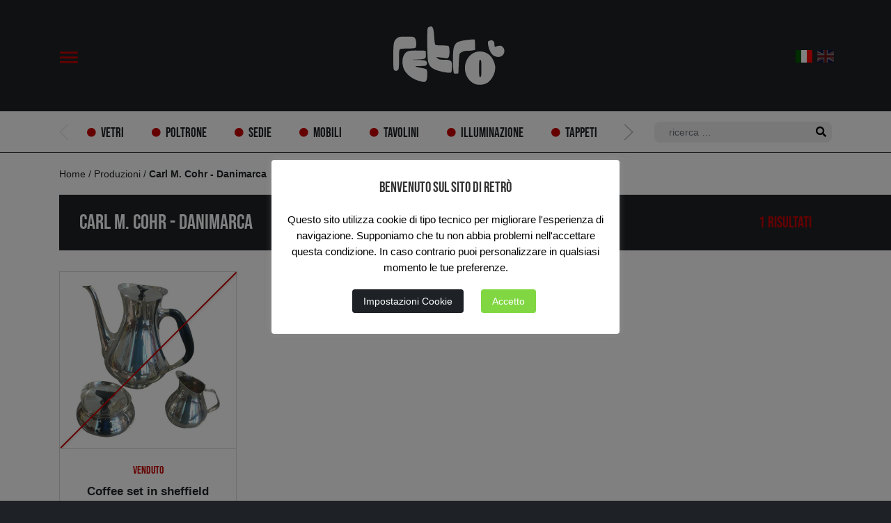

--- FILE ---
content_type: text/html; charset=UTF-8
request_url: https://retrodesign.it/produzione/carl-m-cohr-danimarca/
body_size: 15647
content:
<!DOCTYPE html>
<html lang="it-IT">
<head>
    <meta charset="UTF-8">
    <meta name="viewport" content="width=device-width, initial-scale=1">
    <meta http-equiv="X-UA-Compatible" content="IE=edge">
    <link rel="profile" href="https://gmpg.org/xfn/11">
    <meta name='robots' content='index, follow, max-image-preview:large, max-snippet:-1, max-video-preview:-1' />

	<!-- This site is optimized with the Yoast SEO plugin v26.7 - https://yoast.com/wordpress/plugins/seo/ -->
	<title>Carl M. Cohr - Danimarca Archivi - Retrò Design</title>
	<link rel="canonical" href="https://retrodesign.it/produzione/carl-m-cohr-danimarca/" />
	<meta property="og:locale" content="it_IT" />
	<meta property="og:type" content="article" />
	<meta property="og:title" content="Carl M. Cohr - Danimarca Archivi - Retrò Design" />
	<meta property="og:url" content="https://retrodesign.it/produzione/carl-m-cohr-danimarca/" />
	<meta property="og:site_name" content="Retrò Design" />
	<meta property="og:image" content="https://retrodesign.it/wp-content/uploads/2020/07/retrodesign.png" />
	<meta property="og:image:width" content="1024" />
	<meta property="og:image:height" content="1024" />
	<meta property="og:image:type" content="image/png" />
	<meta name="twitter:card" content="summary_large_image" />
	<script type="application/ld+json" class="yoast-schema-graph">{"@context":"https://schema.org","@graph":[{"@type":"CollectionPage","@id":"https://retrodesign.it/produzione/carl-m-cohr-danimarca/","url":"https://retrodesign.it/produzione/carl-m-cohr-danimarca/","name":"Carl M. Cohr - Danimarca Archivi - Retrò Design","isPartOf":{"@id":"https://retrodesign.it/#website"},"primaryImageOfPage":{"@id":"https://retrodesign.it/produzione/carl-m-cohr-danimarca/#primaryimage"},"image":{"@id":"https://retrodesign.it/produzione/carl-m-cohr-danimarca/#primaryimage"},"thumbnailUrl":"https://retrodesign.it/wp-content/uploads/2020/06/P1060441.jpg","breadcrumb":{"@id":"https://retrodesign.it/produzione/carl-m-cohr-danimarca/#breadcrumb"},"inLanguage":"it-IT"},{"@type":"ImageObject","inLanguage":"it-IT","@id":"https://retrodesign.it/produzione/carl-m-cohr-danimarca/#primaryimage","url":"https://retrodesign.it/wp-content/uploads/2020/06/P1060441.jpg","contentUrl":"https://retrodesign.it/wp-content/uploads/2020/06/P1060441.jpg","width":448,"height":480},{"@type":"BreadcrumbList","@id":"https://retrodesign.it/produzione/carl-m-cohr-danimarca/#breadcrumb","itemListElement":[{"@type":"ListItem","position":1,"name":"Home","item":"https://retrodesign.it/"},{"@type":"ListItem","position":2,"name":"Produzioni","item":"https://retrodesign.it/produzioni/"},{"@type":"ListItem","position":3,"name":"Carl M. Cohr - Danimarca"}]},{"@type":"WebSite","@id":"https://retrodesign.it/#website","url":"https://retrodesign.it/","name":"Retrò Design","description":"Negozio di modernariato a Roma","publisher":{"@id":"https://retrodesign.it/#organization"},"potentialAction":[{"@type":"SearchAction","target":{"@type":"EntryPoint","urlTemplate":"https://retrodesign.it/?s={search_term_string}"},"query-input":{"@type":"PropertyValueSpecification","valueRequired":true,"valueName":"search_term_string"}}],"inLanguage":"it-IT"},{"@type":"Organization","@id":"https://retrodesign.it/#organization","name":"Retrò Design","url":"https://retrodesign.it/","logo":{"@type":"ImageObject","inLanguage":"it-IT","@id":"https://retrodesign.it/#/schema/logo/image/","url":"https://retrodesign.it/wp-content/uploads/2020/07/retrodesign.png","contentUrl":"https://retrodesign.it/wp-content/uploads/2020/07/retrodesign.png","width":1024,"height":1024,"caption":"Retrò Design"},"image":{"@id":"https://retrodesign.it/#/schema/logo/image/"},"sameAs":["https://www.facebook.com/pages/Roma-Italy/retro/71743365930","https://www.instagram.com/retrodesign.it/","https://www.pinterest.it/retrodesignroma/"]}]}</script>
	<!-- / Yoast SEO plugin. -->


<link rel='dns-prefetch' href='//cdn.jsdelivr.net' />
<link rel='dns-prefetch' href='//cdnjs.cloudflare.com' />
<link rel="alternate" type="application/rss+xml" title="Retrò Design &raquo; Feed" href="https://retrodesign.it/feed/" />
<link rel="alternate" type="application/rss+xml" title="Feed Retrò Design &raquo; Carl M. Cohr - Danimarca Produzione" href="https://retrodesign.it/produzione/carl-m-cohr-danimarca/feed/" />
<style id='wp-img-auto-sizes-contain-inline-css' type='text/css'>
img:is([sizes=auto i],[sizes^="auto," i]){contain-intrinsic-size:3000px 1500px}
/*# sourceURL=wp-img-auto-sizes-contain-inline-css */
</style>
<style id='wp-emoji-styles-inline-css' type='text/css'>

	img.wp-smiley, img.emoji {
		display: inline !important;
		border: none !important;
		box-shadow: none !important;
		height: 1em !important;
		width: 1em !important;
		margin: 0 0.07em !important;
		vertical-align: -0.1em !important;
		background: none !important;
		padding: 0 !important;
	}
/*# sourceURL=wp-emoji-styles-inline-css */
</style>
<style id='wp-block-library-inline-css' type='text/css'>
:root{--wp-block-synced-color:#7a00df;--wp-block-synced-color--rgb:122,0,223;--wp-bound-block-color:var(--wp-block-synced-color);--wp-editor-canvas-background:#ddd;--wp-admin-theme-color:#007cba;--wp-admin-theme-color--rgb:0,124,186;--wp-admin-theme-color-darker-10:#006ba1;--wp-admin-theme-color-darker-10--rgb:0,107,160.5;--wp-admin-theme-color-darker-20:#005a87;--wp-admin-theme-color-darker-20--rgb:0,90,135;--wp-admin-border-width-focus:2px}@media (min-resolution:192dpi){:root{--wp-admin-border-width-focus:1.5px}}.wp-element-button{cursor:pointer}:root .has-very-light-gray-background-color{background-color:#eee}:root .has-very-dark-gray-background-color{background-color:#313131}:root .has-very-light-gray-color{color:#eee}:root .has-very-dark-gray-color{color:#313131}:root .has-vivid-green-cyan-to-vivid-cyan-blue-gradient-background{background:linear-gradient(135deg,#00d084,#0693e3)}:root .has-purple-crush-gradient-background{background:linear-gradient(135deg,#34e2e4,#4721fb 50%,#ab1dfe)}:root .has-hazy-dawn-gradient-background{background:linear-gradient(135deg,#faaca8,#dad0ec)}:root .has-subdued-olive-gradient-background{background:linear-gradient(135deg,#fafae1,#67a671)}:root .has-atomic-cream-gradient-background{background:linear-gradient(135deg,#fdd79a,#004a59)}:root .has-nightshade-gradient-background{background:linear-gradient(135deg,#330968,#31cdcf)}:root .has-midnight-gradient-background{background:linear-gradient(135deg,#020381,#2874fc)}:root{--wp--preset--font-size--normal:16px;--wp--preset--font-size--huge:42px}.has-regular-font-size{font-size:1em}.has-larger-font-size{font-size:2.625em}.has-normal-font-size{font-size:var(--wp--preset--font-size--normal)}.has-huge-font-size{font-size:var(--wp--preset--font-size--huge)}.has-text-align-center{text-align:center}.has-text-align-left{text-align:left}.has-text-align-right{text-align:right}.has-fit-text{white-space:nowrap!important}#end-resizable-editor-section{display:none}.aligncenter{clear:both}.items-justified-left{justify-content:flex-start}.items-justified-center{justify-content:center}.items-justified-right{justify-content:flex-end}.items-justified-space-between{justify-content:space-between}.screen-reader-text{border:0;clip-path:inset(50%);height:1px;margin:-1px;overflow:hidden;padding:0;position:absolute;width:1px;word-wrap:normal!important}.screen-reader-text:focus{background-color:#ddd;clip-path:none;color:#444;display:block;font-size:1em;height:auto;left:5px;line-height:normal;padding:15px 23px 14px;text-decoration:none;top:5px;width:auto;z-index:100000}html :where(.has-border-color){border-style:solid}html :where([style*=border-top-color]){border-top-style:solid}html :where([style*=border-right-color]){border-right-style:solid}html :where([style*=border-bottom-color]){border-bottom-style:solid}html :where([style*=border-left-color]){border-left-style:solid}html :where([style*=border-width]){border-style:solid}html :where([style*=border-top-width]){border-top-style:solid}html :where([style*=border-right-width]){border-right-style:solid}html :where([style*=border-bottom-width]){border-bottom-style:solid}html :where([style*=border-left-width]){border-left-style:solid}html :where(img[class*=wp-image-]){height:auto;max-width:100%}:where(figure){margin:0 0 1em}html :where(.is-position-sticky){--wp-admin--admin-bar--position-offset:var(--wp-admin--admin-bar--height,0px)}@media screen and (max-width:600px){html :where(.is-position-sticky){--wp-admin--admin-bar--position-offset:0px}}

/*# sourceURL=wp-block-library-inline-css */
</style><style id='global-styles-inline-css' type='text/css'>
:root{--wp--preset--aspect-ratio--square: 1;--wp--preset--aspect-ratio--4-3: 4/3;--wp--preset--aspect-ratio--3-4: 3/4;--wp--preset--aspect-ratio--3-2: 3/2;--wp--preset--aspect-ratio--2-3: 2/3;--wp--preset--aspect-ratio--16-9: 16/9;--wp--preset--aspect-ratio--9-16: 9/16;--wp--preset--color--black: #000000;--wp--preset--color--cyan-bluish-gray: #abb8c3;--wp--preset--color--white: #ffffff;--wp--preset--color--pale-pink: #f78da7;--wp--preset--color--vivid-red: #cf2e2e;--wp--preset--color--luminous-vivid-orange: #ff6900;--wp--preset--color--luminous-vivid-amber: #fcb900;--wp--preset--color--light-green-cyan: #7bdcb5;--wp--preset--color--vivid-green-cyan: #00d084;--wp--preset--color--pale-cyan-blue: #8ed1fc;--wp--preset--color--vivid-cyan-blue: #0693e3;--wp--preset--color--vivid-purple: #9b51e0;--wp--preset--gradient--vivid-cyan-blue-to-vivid-purple: linear-gradient(135deg,rgb(6,147,227) 0%,rgb(155,81,224) 100%);--wp--preset--gradient--light-green-cyan-to-vivid-green-cyan: linear-gradient(135deg,rgb(122,220,180) 0%,rgb(0,208,130) 100%);--wp--preset--gradient--luminous-vivid-amber-to-luminous-vivid-orange: linear-gradient(135deg,rgb(252,185,0) 0%,rgb(255,105,0) 100%);--wp--preset--gradient--luminous-vivid-orange-to-vivid-red: linear-gradient(135deg,rgb(255,105,0) 0%,rgb(207,46,46) 100%);--wp--preset--gradient--very-light-gray-to-cyan-bluish-gray: linear-gradient(135deg,rgb(238,238,238) 0%,rgb(169,184,195) 100%);--wp--preset--gradient--cool-to-warm-spectrum: linear-gradient(135deg,rgb(74,234,220) 0%,rgb(151,120,209) 20%,rgb(207,42,186) 40%,rgb(238,44,130) 60%,rgb(251,105,98) 80%,rgb(254,248,76) 100%);--wp--preset--gradient--blush-light-purple: linear-gradient(135deg,rgb(255,206,236) 0%,rgb(152,150,240) 100%);--wp--preset--gradient--blush-bordeaux: linear-gradient(135deg,rgb(254,205,165) 0%,rgb(254,45,45) 50%,rgb(107,0,62) 100%);--wp--preset--gradient--luminous-dusk: linear-gradient(135deg,rgb(255,203,112) 0%,rgb(199,81,192) 50%,rgb(65,88,208) 100%);--wp--preset--gradient--pale-ocean: linear-gradient(135deg,rgb(255,245,203) 0%,rgb(182,227,212) 50%,rgb(51,167,181) 100%);--wp--preset--gradient--electric-grass: linear-gradient(135deg,rgb(202,248,128) 0%,rgb(113,206,126) 100%);--wp--preset--gradient--midnight: linear-gradient(135deg,rgb(2,3,129) 0%,rgb(40,116,252) 100%);--wp--preset--font-size--small: 13px;--wp--preset--font-size--medium: 20px;--wp--preset--font-size--large: 36px;--wp--preset--font-size--x-large: 42px;--wp--preset--spacing--20: 0.44rem;--wp--preset--spacing--30: 0.67rem;--wp--preset--spacing--40: 1rem;--wp--preset--spacing--50: 1.5rem;--wp--preset--spacing--60: 2.25rem;--wp--preset--spacing--70: 3.38rem;--wp--preset--spacing--80: 5.06rem;--wp--preset--shadow--natural: 6px 6px 9px rgba(0, 0, 0, 0.2);--wp--preset--shadow--deep: 12px 12px 50px rgba(0, 0, 0, 0.4);--wp--preset--shadow--sharp: 6px 6px 0px rgba(0, 0, 0, 0.2);--wp--preset--shadow--outlined: 6px 6px 0px -3px rgb(255, 255, 255), 6px 6px rgb(0, 0, 0);--wp--preset--shadow--crisp: 6px 6px 0px rgb(0, 0, 0);}:where(.is-layout-flex){gap: 0.5em;}:where(.is-layout-grid){gap: 0.5em;}body .is-layout-flex{display: flex;}.is-layout-flex{flex-wrap: wrap;align-items: center;}.is-layout-flex > :is(*, div){margin: 0;}body .is-layout-grid{display: grid;}.is-layout-grid > :is(*, div){margin: 0;}:where(.wp-block-columns.is-layout-flex){gap: 2em;}:where(.wp-block-columns.is-layout-grid){gap: 2em;}:where(.wp-block-post-template.is-layout-flex){gap: 1.25em;}:where(.wp-block-post-template.is-layout-grid){gap: 1.25em;}.has-black-color{color: var(--wp--preset--color--black) !important;}.has-cyan-bluish-gray-color{color: var(--wp--preset--color--cyan-bluish-gray) !important;}.has-white-color{color: var(--wp--preset--color--white) !important;}.has-pale-pink-color{color: var(--wp--preset--color--pale-pink) !important;}.has-vivid-red-color{color: var(--wp--preset--color--vivid-red) !important;}.has-luminous-vivid-orange-color{color: var(--wp--preset--color--luminous-vivid-orange) !important;}.has-luminous-vivid-amber-color{color: var(--wp--preset--color--luminous-vivid-amber) !important;}.has-light-green-cyan-color{color: var(--wp--preset--color--light-green-cyan) !important;}.has-vivid-green-cyan-color{color: var(--wp--preset--color--vivid-green-cyan) !important;}.has-pale-cyan-blue-color{color: var(--wp--preset--color--pale-cyan-blue) !important;}.has-vivid-cyan-blue-color{color: var(--wp--preset--color--vivid-cyan-blue) !important;}.has-vivid-purple-color{color: var(--wp--preset--color--vivid-purple) !important;}.has-black-background-color{background-color: var(--wp--preset--color--black) !important;}.has-cyan-bluish-gray-background-color{background-color: var(--wp--preset--color--cyan-bluish-gray) !important;}.has-white-background-color{background-color: var(--wp--preset--color--white) !important;}.has-pale-pink-background-color{background-color: var(--wp--preset--color--pale-pink) !important;}.has-vivid-red-background-color{background-color: var(--wp--preset--color--vivid-red) !important;}.has-luminous-vivid-orange-background-color{background-color: var(--wp--preset--color--luminous-vivid-orange) !important;}.has-luminous-vivid-amber-background-color{background-color: var(--wp--preset--color--luminous-vivid-amber) !important;}.has-light-green-cyan-background-color{background-color: var(--wp--preset--color--light-green-cyan) !important;}.has-vivid-green-cyan-background-color{background-color: var(--wp--preset--color--vivid-green-cyan) !important;}.has-pale-cyan-blue-background-color{background-color: var(--wp--preset--color--pale-cyan-blue) !important;}.has-vivid-cyan-blue-background-color{background-color: var(--wp--preset--color--vivid-cyan-blue) !important;}.has-vivid-purple-background-color{background-color: var(--wp--preset--color--vivid-purple) !important;}.has-black-border-color{border-color: var(--wp--preset--color--black) !important;}.has-cyan-bluish-gray-border-color{border-color: var(--wp--preset--color--cyan-bluish-gray) !important;}.has-white-border-color{border-color: var(--wp--preset--color--white) !important;}.has-pale-pink-border-color{border-color: var(--wp--preset--color--pale-pink) !important;}.has-vivid-red-border-color{border-color: var(--wp--preset--color--vivid-red) !important;}.has-luminous-vivid-orange-border-color{border-color: var(--wp--preset--color--luminous-vivid-orange) !important;}.has-luminous-vivid-amber-border-color{border-color: var(--wp--preset--color--luminous-vivid-amber) !important;}.has-light-green-cyan-border-color{border-color: var(--wp--preset--color--light-green-cyan) !important;}.has-vivid-green-cyan-border-color{border-color: var(--wp--preset--color--vivid-green-cyan) !important;}.has-pale-cyan-blue-border-color{border-color: var(--wp--preset--color--pale-cyan-blue) !important;}.has-vivid-cyan-blue-border-color{border-color: var(--wp--preset--color--vivid-cyan-blue) !important;}.has-vivid-purple-border-color{border-color: var(--wp--preset--color--vivid-purple) !important;}.has-vivid-cyan-blue-to-vivid-purple-gradient-background{background: var(--wp--preset--gradient--vivid-cyan-blue-to-vivid-purple) !important;}.has-light-green-cyan-to-vivid-green-cyan-gradient-background{background: var(--wp--preset--gradient--light-green-cyan-to-vivid-green-cyan) !important;}.has-luminous-vivid-amber-to-luminous-vivid-orange-gradient-background{background: var(--wp--preset--gradient--luminous-vivid-amber-to-luminous-vivid-orange) !important;}.has-luminous-vivid-orange-to-vivid-red-gradient-background{background: var(--wp--preset--gradient--luminous-vivid-orange-to-vivid-red) !important;}.has-very-light-gray-to-cyan-bluish-gray-gradient-background{background: var(--wp--preset--gradient--very-light-gray-to-cyan-bluish-gray) !important;}.has-cool-to-warm-spectrum-gradient-background{background: var(--wp--preset--gradient--cool-to-warm-spectrum) !important;}.has-blush-light-purple-gradient-background{background: var(--wp--preset--gradient--blush-light-purple) !important;}.has-blush-bordeaux-gradient-background{background: var(--wp--preset--gradient--blush-bordeaux) !important;}.has-luminous-dusk-gradient-background{background: var(--wp--preset--gradient--luminous-dusk) !important;}.has-pale-ocean-gradient-background{background: var(--wp--preset--gradient--pale-ocean) !important;}.has-electric-grass-gradient-background{background: var(--wp--preset--gradient--electric-grass) !important;}.has-midnight-gradient-background{background: var(--wp--preset--gradient--midnight) !important;}.has-small-font-size{font-size: var(--wp--preset--font-size--small) !important;}.has-medium-font-size{font-size: var(--wp--preset--font-size--medium) !important;}.has-large-font-size{font-size: var(--wp--preset--font-size--large) !important;}.has-x-large-font-size{font-size: var(--wp--preset--font-size--x-large) !important;}
/*# sourceURL=global-styles-inline-css */
</style>

<style id='classic-theme-styles-inline-css' type='text/css'>
/*! This file is auto-generated */
.wp-block-button__link{color:#fff;background-color:#32373c;border-radius:9999px;box-shadow:none;text-decoration:none;padding:calc(.667em + 2px) calc(1.333em + 2px);font-size:1.125em}.wp-block-file__button{background:#32373c;color:#fff;text-decoration:none}
/*# sourceURL=/wp-includes/css/classic-themes.min.css */
</style>
<link rel='stylesheet' id='contact-form-7-css' href='https://retrodesign.it/wp-content/plugins/contact-form-7/includes/css/styles.css?ver=6.1.4' type='text/css' media='all' />
<link rel='stylesheet' id='cookie-law-info-css' href='https://retrodesign.it/wp-content/plugins/cookie-law-info/legacy/public/css/cookie-law-info-public.css?ver=3.3.9.1' type='text/css' media='all' />
<link rel='stylesheet' id='cookie-law-info-gdpr-css' href='https://retrodesign.it/wp-content/plugins/cookie-law-info/legacy/public/css/cookie-law-info-gdpr.css?ver=3.3.9.1' type='text/css' media='all' />
<link rel='stylesheet' id='mgl-css-css' href='https://retrodesign.it/wp-content/plugins/meow-gallery/app/style.min.css?ver=1767633400' type='text/css' media='all' />
<link rel='stylesheet' id='leaflet-css-css' href='https://retrodesign.it/wp-content/plugins/meow-lightbox/app/style.min.css?ver=1767633406' type='text/css' media='all' />
<link rel='stylesheet' id='bodhi-svgs-attachment-css' href='https://retrodesign.it/wp-content/plugins/svg-support/css/svgs-attachment.css' type='text/css' media='all' />
<link rel='stylesheet' id='wp-bootstrap-starter-bootstrap-css-css' href='https://retrodesign.it/wp-content/themes/retro/inc/assets/css/bootstrap.min.css?ver=7745e614facde511455e478bc0e3e49a' type='text/css' media='all' />
<link rel='stylesheet' id='wp-bootstrap-starter-fontawesome-cdn-css' href='https://retrodesign.it/wp-content/themes/retro/inc/assets/css/fontawesome.min.css?ver=7745e614facde511455e478bc0e3e49a' type='text/css' media='all' />
<link rel='stylesheet' id='wp-bootstrap-starter-style-css' href='https://retrodesign.it/wp-content/themes/retro/style.css?ver=7745e614facde511455e478bc0e3e49a' type='text/css' media='all' />
<link rel='stylesheet' id='american-typewriter-css' href='https://retrodesign.it/wp-content/themes/retro/inc/assets/webfonts/american-typewriter/font.css?ver=7745e614facde511455e478bc0e3e49a' type='text/css' media='all' />
<link rel='stylesheet' id='uikit-css-css' href='//cdn.jsdelivr.net/npm/uikit@3.3.3/dist/css/uikit.min.css?ver=7745e614facde511455e478bc0e3e49a' type='text/css' media='all' />
<link rel='stylesheet' id='fancybox-css-css' href='//cdn.jsdelivr.net/gh/fancyapps/fancybox@3.5.7/dist/jquery.fancybox.min.css?ver=7745e614facde511455e478bc0e3e49a' type='text/css' media='all' />
<link rel='stylesheet' id='slick-css-css' href='//cdn.jsdelivr.net/npm/slick-carousel@1.8.1/slick/slick.css?ver=7745e614facde511455e478bc0e3e49a' type='text/css' media='all' />
<link rel='stylesheet' id='custom-css-css' href='https://retrodesign.it/wp-content/themes/retro/inc/assets/css/custom.css?ver=7745e614facde511455e478bc0e3e49a' type='text/css' media='all' />
<link rel='stylesheet' id='device-css-css' href='https://retrodesign.it/wp-content/themes/retro/inc/assets/css/device.css?ver=7745e614facde511455e478bc0e3e49a' type='text/css' media='all' />
<script type="text/javascript" src="https://retrodesign.it/wp-includes/js/dist/hooks.min.js?ver=dd5603f07f9220ed27f1" id="wp-hooks-js"></script>
<script type="text/javascript" src="https://retrodesign.it/wp-includes/js/dist/i18n.min.js?ver=c26c3dc7bed366793375" id="wp-i18n-js"></script>
<script type="text/javascript" id="wp-i18n-js-after">
/* <![CDATA[ */
wp.i18n.setLocaleData( { 'text direction\u0004ltr': [ 'ltr' ] } );
//# sourceURL=wp-i18n-js-after
/* ]]> */
</script>
<script type="text/javascript" src="https://retrodesign.it/wp-includes/js/jquery/jquery.min.js?ver=3.7.1" id="jquery-core-js"></script>
<script type="text/javascript" src="https://retrodesign.it/wp-includes/js/jquery/jquery-migrate.min.js?ver=3.4.1" id="jquery-migrate-js"></script>
<script type="text/javascript" id="cookie-law-info-js-extra">
/* <![CDATA[ */
var Cli_Data = {"nn_cookie_ids":[],"cookielist":[],"non_necessary_cookies":[],"ccpaEnabled":"","ccpaRegionBased":"","ccpaBarEnabled":"","strictlyEnabled":["necessary","obligatoire"],"ccpaType":"gdpr","js_blocking":"","custom_integration":"","triggerDomRefresh":"","secure_cookies":""};
var cli_cookiebar_settings = {"animate_speed_hide":"500","animate_speed_show":"500","background":"#FFF","border":"#b1a6a6c2","border_on":"","button_1_button_colour":"#81d742","button_1_button_hover":"#67ac35","button_1_link_colour":"#fff","button_1_as_button":"1","button_1_new_win":"","button_2_button_colour":"#333","button_2_button_hover":"#292929","button_2_link_colour":"#444","button_2_as_button":"","button_2_hidebar":"","button_3_button_colour":"#000","button_3_button_hover":"#000000","button_3_link_colour":"#fff","button_3_as_button":"1","button_3_new_win":"","button_4_button_colour":"#000","button_4_button_hover":"#000000","button_4_link_colour":"#ffffff","button_4_as_button":"","button_7_button_colour":"#61a229","button_7_button_hover":"#4e8221","button_7_link_colour":"#fff","button_7_as_button":"1","button_7_new_win":"","font_family":"inherit","header_fix":"","notify_animate_hide":"1","notify_animate_show":"1","notify_div_id":"#cookie-law-info-bar","notify_position_horizontal":"right","notify_position_vertical":"bottom","scroll_close":"","scroll_close_reload":"","accept_close_reload":"","reject_close_reload":"","showagain_tab":"","showagain_background":"#fff","showagain_border":"#000","showagain_div_id":"#cookie-law-info-again","showagain_x_position":"100px","text":"#000","show_once_yn":"","show_once":"10000","logging_on":"","as_popup":"","popup_overlay":"1","bar_heading_text":"Benvenuto sul sito di Retr\u00f2","cookie_bar_as":"popup","popup_showagain_position":"bottom-right","widget_position":"left"};
var log_object = {"ajax_url":"https://retrodesign.it/wp-admin/admin-ajax.php"};
//# sourceURL=cookie-law-info-js-extra
/* ]]> */
</script>
<script type="text/javascript" src="https://retrodesign.it/wp-content/plugins/cookie-law-info/legacy/public/js/cookie-law-info-public.js?ver=3.3.9.1" id="cookie-law-info-js"></script>
<script type="text/javascript" id="mwl-build-js-js-extra">
/* <![CDATA[ */
var mwl_settings = {"api_url":"https://retrodesign.it/wp-json/meow-lightbox/v1/","rest_nonce":"b1cdcde15f","plugin_url":"https://retrodesign.it/wp-content/plugins/meow-lightbox/app/","version":"1767633406","settings":{"rtf_slider_fix":false,"engine":"default","backdrop_opacity":85,"theme":"dark","flat_orientation":"below","orientation":"auto","selector":".entry-content, .gallery, .mwl-gallery, .wp-block-gallery","selector_ahead":false,"deep_linking":"","deep_linking_slug":"mwl","rendering_delay":300,"skip_dynamic_fetch":false,"include_orphans":false,"js_logs":false,"social_sharing":false,"social_sharing_facebook":true,"social_sharing_twitter":true,"social_sharing_pinterest":true,"separate_galleries":false,"disable_arrows_on_mobile":false,"animation_toggle":"none","animation_speed":"normal","low_res_placeholder":"","wordpress_big_image":false,"right_click_protection":true,"magnification":true,"full_screen":true,"anti_selector":"","preloading":false,"download_link":"","caption_source":"caption","caption_ellipsis":true,"exif":{"title":"1","caption":"","camera":"","lens":"","date":"","date_timezone":false,"shutter_speed":"","aperture":"","focal_length":"","copyright":false,"author":false,"iso":"","keywords":false,"metadata_toggle":false,"metadata_toggle_start_hidden":false},"slideshow":{"enabled":"","timer":"3000"},"map":{"enabled":""}}};
//# sourceURL=mwl-build-js-js-extra
/* ]]> */
</script>
<script type="text/javascript" src="https://retrodesign.it/wp-content/plugins/meow-lightbox/app/lightbox.js?ver=1767633406" id="mwl-build-js-js"></script>
<script type="text/javascript" src="//cdn.jsdelivr.net/npm/uikit@3.3.3/dist/js/uikit.min.js?ver=7745e614facde511455e478bc0e3e49a" id="uikit-js-js"></script>
<script type="text/javascript" src="//cdn.jsdelivr.net/npm/uikit@3.3.3/dist/js/uikit-icons.min.js?ver=7745e614facde511455e478bc0e3e49a" id="uikit-icons-js-js"></script>
<script type="text/javascript" src="//cdn.jsdelivr.net/npm/slick-carousel@1.8.1/slick/slick.min.js?ver=7745e614facde511455e478bc0e3e49a" id="slick-js-js"></script>
<script type="text/javascript" src="https://cdnjs.cloudflare.com/ajax/libs/gsap/3.2.4/gsap.min.js?ver=7745e614facde511455e478bc0e3e49a" id="gsap-js"></script>
<script type="text/javascript" src="//cdn.jsdelivr.net/gh/fancyapps/fancybox@3.5.7/dist/jquery.fancybox.min.js?ver=7745e614facde511455e478bc0e3e49a" id="fancybox-js-js"></script>
<script type="text/javascript" src="https://retrodesign.it/wp-content/themes/retro/inc/assets/js/bodyScrollLock.min.js?ver=7745e614facde511455e478bc0e3e49a" id="body-scroll-lock-js"></script>
<script type="text/javascript" src="https://retrodesign.it/wp-content/themes/retro/inc/assets/js/custom.js?ver=7745e614facde511455e478bc0e3e49a" id="custom-js-js"></script>
<link rel="https://api.w.org/" href="https://retrodesign.it/wp-json/" /><link rel="alternate" title="JSON" type="application/json" href="https://retrodesign.it/wp-json/wp/v2/produzione/253" />
		<!-- GA Google Analytics @ https://m0n.co/ga -->
		<script>
			(function(i,s,o,g,r,a,m){i['GoogleAnalyticsObject']=r;i[r]=i[r]||function(){
			(i[r].q=i[r].q||[]).push(arguments)},i[r].l=1*new Date();a=s.createElement(o),
			m=s.getElementsByTagName(o)[0];a.async=1;a.src=g;m.parentNode.insertBefore(a,m)
			})(window,document,'script','https://www.google-analytics.com/analytics.js','ga');
			ga('create', 'UA-21137614-4', 'auto');
			ga('set', 'forceSSL', true);
			ga('send', 'pageview');
		</script>

	<link rel="pingback" href="https://retrodesign.it/xmlrpc.php">    <style type="text/css">
        #page-sub-header { background: #fff; }
    </style>
    <link rel="icon" href="https://retrodesign.it/wp-content/uploads/2020/07/cropped-favicon-32x32.png" sizes="32x32" />
<link rel="icon" href="https://retrodesign.it/wp-content/uploads/2020/07/cropped-favicon-192x192.png" sizes="192x192" />
<link rel="apple-touch-icon" href="https://retrodesign.it/wp-content/uploads/2020/07/cropped-favicon-180x180.png" />
<meta name="msapplication-TileImage" content="https://retrodesign.it/wp-content/uploads/2020/07/cropped-favicon-270x270.png" />
		<style type="text/css" id="wp-custom-css">
			.grecaptcha-badge { 
    visibility: hidden;
}		</style>
		<link rel='stylesheet' id='cookie-law-info-table-css' href='https://retrodesign.it/wp-content/plugins/cookie-law-info/legacy/public/css/cookie-law-info-table.css?ver=3.3.9.1' type='text/css' media='all' />
</head>

<body data-rsssl=1 class="archive tax-produzione term-carl-m-cohr-danimarca term-253 wp-theme-retro hfeed" data-barba="wrapper">
<div id="device-size-detector">
    <div id="xs" class="d-block d-sm-none"></div>
    <div id="sm" class="d-none d-sm-block d-md-none"></div>
    <div id="md" class="d-none d-md-block d-lg-none"></div>
    <div id="lg" class="d-none d-lg-block d-xl-none"></div>
    <div id="xl" class="d-none d-xl-block"></div>
</div>
<div class="load-container">
    <div class="loading-screen d-flex justify-content-center align-items-center">
        <div class="lds-roller"><div></div><div></div><div></div><div></div><div></div><div></div><div></div><div></div></div>
    </div>
</div>
<div id="page" class="site">
    <a class="skip-link screen-reader-text" href="#content">Skip to content</a>
    <header id="header" role="banner">
        <div class="container h-100">
            <ul id="ul" class="list-unstyled d-flex align-items-center h-100 m-0">
                <li id="menu"><a href="javascript:">
                        <div class="icon-menu">B</div>
                    </a></li>
                <li><a href="https://retrodesign.it" class="m-auto"><img
                                src="https://retrodesign.it/wp-content/themes/retro/inc/assets/img/retro_logo.svg" id="logoRetro" /></a></li>
                <li id="langs" class="d-flex justify-content-end" style="margin-right: -10px">
                    <div class="gtranslate_wrapper" id="gt-wrapper-35126964"></div>                </li>
            </ul>
        </div>
    </header>
    <div class="myMenu position-absolute w-100">
        <div id="containerMenu" class="h-100">
            <div class="d-flex flex-column justify-content-center align-items-center h-100">
                <div id="menu-links" class="d-flex align-items-center flex-grow-1" style="z-index: 30">
                    <div class="menu-retro-menu-container"><ul id="menu-retro-menu" class="menu"><li id="menu-item-76" class="menu-item menu-item-type-post_type menu-item-object-page menu-item-home menu-item-76"><a href="https://retrodesign.it/">Prodotti in vendita</a></li>
<li id="menu-item-114" class="menu-item menu-item-type-post_type menu-item-object-page menu-item-114"><a href="https://retrodesign.it/prodotti-venduti/">Prodotti venduti</a></li>
<li id="menu-item-91" class="menu-item menu-item-type-post_type menu-item-object-page menu-item-91"><a href="https://retrodesign.it/designers/">Designers</a></li>
<li id="menu-item-3698" class="menu-item menu-item-type-post_type menu-item-object-page menu-item-3698"><a href="https://retrodesign.it/produzioni/">Produzioni</a></li>
<li id="menu-item-120" class="menu-item menu-item-type-post_type menu-item-object-page menu-item-120"><a href="https://retrodesign.it/noleggio/">Noleggio</a></li>
<li id="menu-item-3505" class="menu-item menu-item-type-post_type menu-item-object-page menu-item-3505"><a href="https://retrodesign.it/chi-siamo/">Chi siamo</a></li>
<li id="menu-item-147" class="menu-item menu-item-type-post_type menu-item-object-page menu-item-147"><a href="https://retrodesign.it/dove-siamo/">Dove siamo</a></li>
<li id="menu-item-88" class="menu-item menu-item-type-post_type menu-item-object-page menu-item-88"><a href="https://retrodesign.it/contatti/">Contatti</a></li>
<li id="menu-item-228" class="menu-item menu-item-type-post_type_archive menu-item-object-pubblicazioni menu-item-228"><a href="https://retrodesign.it/pubblicazioni/">Rassegna stampa</a></li>
<li id="menu-item-176" class="menu-item menu-item-type-post_type menu-item-object-page menu-item-privacy-policy menu-item-176"><a rel="privacy-policy" href="https://retrodesign.it/privacy-policy/">Privacy Policy</a></li>
<li id="menu-item-3671" class="menu-item menu-item-type-post_type menu-item-object-page menu-item-3671"><a href="https://retrodesign.it/cookie-policy/">Cookie Policy</a></li>
</ul></div>                </div>
                <div id="menu-social" class="text-white d-flex flex-column justify-content-center mb-5" style="z-index: 30">
                    <ul id="social" class="list-unstyled d-flex justify-content-center m-0"><li><a href="https://www.facebook.com/pages/Roma-Italy/retro/71743365930" target="_blank"><i class="fab fa-facebook-f" aria-hidden="true"></i></a></li><li><a href="https://www.instagram.com/retrodesign.it/" target="_blank"><i class="fab fa-instagram" aria-hidden="true"></i></a></li><li><a href="https://www.pinterest.it/retrodesignroma/" target="_blank"><i class="fab fa-pinterest-p" aria-hidden="true"></i></a></li></ul>                </div>
            </div>
        </div>
    </div>
    <div class="sub-header" id="sub-header">
        <div class="container h-100">
            <div class="row h-100">
                <div class="col-7 col-md-9 my-auto">
                    <div id="slider-menu" uk-slider="finite: true;">
                        <ul class="uk-slider-items uk-grid">
                            <li class="d-flex align-items-center"><i class="fa fa-circle mr-2" style="color:#c80000; font-size:13px; margin-top: -3px"></i><a class="" href="https://retrodesign.it/categoria/vetri/">Vetri</a></li><li class="d-flex align-items-center"><i class="fa fa-circle mr-2" style="color:#c80000; font-size:13px; margin-top: -3px"></i><a class="" href="https://retrodesign.it/categoria/poltrone/">Poltrone</a></li><li class="d-flex align-items-center"><i class="fa fa-circle mr-2" style="color:#c80000; font-size:13px; margin-top: -3px"></i><a class="" href="https://retrodesign.it/categoria/sedie/">Sedie</a></li><li class="d-flex align-items-center"><i class="fa fa-circle mr-2" style="color:#c80000; font-size:13px; margin-top: -3px"></i><a class="" href="https://retrodesign.it/categoria/mobili/">Mobili</a></li><li class="d-flex align-items-center"><i class="fa fa-circle mr-2" style="color:#c80000; font-size:13px; margin-top: -3px"></i><a class="" href="https://retrodesign.it/categoria/tavolini/">Tavolini</a></li><li class="d-flex align-items-center"><i class="fa fa-circle mr-2" style="color:#c80000; font-size:13px; margin-top: -3px"></i><a class="" href="https://retrodesign.it/categoria/illuminazione/">Illuminazione</a></li><li class="d-flex align-items-center"><i class="fa fa-circle mr-2" style="color:#c80000; font-size:13px; margin-top: -3px"></i><a class="" href="https://retrodesign.it/categoria/tappeti/">Tappeti</a></li><li class="d-flex align-items-center"><i class="fa fa-circle mr-2" style="color:#c80000; font-size:13px; margin-top: -3px"></i><a class="" href="https://retrodesign.it/categoria/complementi/">Complementi</a></li><li class="d-flex align-items-center"><i class="fa fa-circle mr-2" style="color:#c80000; font-size:13px; margin-top: -3px"></i><a class="" href="https://retrodesign.it/categoria/bigiotteria/">Bigiotteria</a></li><li class="d-flex align-items-center"><i class="fa fa-circle mr-2" style="color:#c80000; font-size:13px; margin-top: -3px"></i><a class="" href="https://retrodesign.it/categoria/bakelite/">Bakelite</a></li><li class="d-flex align-items-center"><i class="fa fa-circle mr-2" style="color:#c80000; font-size:13px; margin-top: -3px"></i><a class="" href="https://retrodesign.it/categoria/ceramiche/">Ceramiche</a></li>                        </ul>
                        <a class="uk-position-center-left uk-hidden-hover" href="#" uk-slidenav-previous
                           uk-slider-item="previous"></a>
                        <a class="uk-position-center-right uk-hidden-hover" href="#" uk-slidenav-next
                           uk-slider-item="next"></a>
                    </div>
                </div>
                <div class="col-5 col-md-3 my-auto">
                    <form role="search" method="get" class="search-form position-relative" action="https://retrodesign.it/">
    <input type="search" class="search-field form-control pt-0 pb-0 m-0" placeholder="Ricerca &hellip;" value="" name="s" title="Ricerca per:">
    <input type="hidden" name="post_type" value="prodotti" />
    <button type="submit" class="search-submit position-absolute"><i class="fa fa-search"></i></button>
</form>                </div>
            </div>
        </div>
    </div>

    <div id="content" class="site-content" data-barba="container">
        <div class="container" id="breadcrumbs">
            <p id="breadcrumbs"><span><span><a href="https://retrodesign.it/">Home</a></span> / <span><a href="https://retrodesign.it/produzioni/">Produzioni</a></span> / <span class="breadcrumb_last" aria-current="page"><strong>Carl M. Cohr - Danimarca</strong></span></span></p>        </div>    <div id="post-2801" class="post-2801 prodotti type-prodotti status-publish has-post-thumbnail hentry categoria-complementi designer-hans-jorgen-bunde produzione-carl-m-cohr-danimarca">
        <section>

            <div class="position-relative">
                <div class="container">
                    <div class="catRow d-flex align-items-center justify-content-between" style="background-color: #1E2226">
                        <span class="pl-3 text-uppercase bebas" style="font-size: 30px">Carl M. Cohr - Danimarca</span>
                        <div class="text-uppercase bebas pr-3" style="color: #c80000; font-size: 22px">1 risultati</div>
                    </div>
                </div>
                <div class="fascia position-absolute h-100 dx" style="background-color: #1E2226; top: 0">

                </div>
            </div>
            <div class="container">
                <div class="row">
                    <div class="col-6 col-md-3 mb-4 mb-md-0 order-2"><div class="singleProd position-relative d-flex flex-column"><a href="https://retrodesign.it/prodotti/complementi/coffee-set-in-sheffield/"><div class="imgCover position-relative w-100 venduto" style="background-image: url(https://retrodesign.it/wp-content/uploads/2020/06/P1060441.jpg"></div></a><div class="info d-flex flex-column justify-content-between flex-grow-1"><div class="infoIniziali flex-grow-1 text-center"><a href="https://retrodesign.it/prodotti/complementi/coffee-set-in-sheffield/"><div id="ref"><span style="color: #c80000">Venduto</span></div><div id="title"> Coffee set in sheffield</div></a></div><div class="infoFinali text-center"><div id="designer" class="whiteSpace"><a href="https://retrodesign.it/designer/hans-jorgen-bunde/">Hans-Jorgen Bunde</a></div><div><div><a href="https://retrodesign.it/prodotti/complementi/coffee-set-in-sheffield/"><img class="style-svg" src="https://retrodesign.it/wp-content/themes/retro/inc/assets/img/plus_red.svg" /></a></div></div></div></div></div></div>                </div>
            </div>
            <div class="position-relative"><div class="fascia position-absolute h-100 sx" style="background-color: #1E2226; top: 0"></div><div class="container"><div class="navRow text-white m-0 d-flex justify-content-end align-items-center" style="background-color: #1E2226"></div></div></div>        </section>
    </div>
    </div><!-- #content -->
            <div id="footer-widget" class="row m-0 align-items-center pt-5 pb-5 position-relative">
            <div class="container">
                <div class="row">
                                            <div class="col-12 col-md-4 my-auto"><section id="nav_menu-2" class="widget-odd widget-last widget-first widget-1 text-lowercase d-none d-md-block widget widget_nav_menu"><div class="menu-retro-menu-container"><ul id="menu-retro-menu-1" class="menu"><li class="menu-item menu-item-type-post_type menu-item-object-page menu-item-home menu-item-76"><a href="https://retrodesign.it/">Prodotti in vendita</a></li>
<li class="menu-item menu-item-type-post_type menu-item-object-page menu-item-114"><a href="https://retrodesign.it/prodotti-venduti/">Prodotti venduti</a></li>
<li class="menu-item menu-item-type-post_type menu-item-object-page menu-item-91"><a href="https://retrodesign.it/designers/">Designers</a></li>
<li class="menu-item menu-item-type-post_type menu-item-object-page menu-item-3698"><a href="https://retrodesign.it/produzioni/">Produzioni</a></li>
<li class="menu-item menu-item-type-post_type menu-item-object-page menu-item-120"><a href="https://retrodesign.it/noleggio/">Noleggio</a></li>
<li class="menu-item menu-item-type-post_type menu-item-object-page menu-item-3505"><a href="https://retrodesign.it/chi-siamo/">Chi siamo</a></li>
<li class="menu-item menu-item-type-post_type menu-item-object-page menu-item-147"><a href="https://retrodesign.it/dove-siamo/">Dove siamo</a></li>
<li class="menu-item menu-item-type-post_type menu-item-object-page menu-item-88"><a href="https://retrodesign.it/contatti/">Contatti</a></li>
<li class="menu-item menu-item-type-post_type_archive menu-item-object-pubblicazioni menu-item-228"><a href="https://retrodesign.it/pubblicazioni/">Rassegna stampa</a></li>
<li class="menu-item menu-item-type-post_type menu-item-object-page menu-item-privacy-policy menu-item-176"><a rel="privacy-policy" href="https://retrodesign.it/privacy-policy/">Privacy Policy</a></li>
<li class="menu-item menu-item-type-post_type menu-item-object-page menu-item-3671"><a href="https://retrodesign.it/cookie-policy/">Cookie Policy</a></li>
</ul></div></section></div>
                                                                <div class="col-12 col-md-4 my-auto"><section id="execphp-2" class="widget-odd widget-last widget-first widget-1 pb-5 pb-md-0 widget widget_execphp">			<div class="execphpwidget"><ul id="social" class="list-unstyled d-flex justify-content-center m-0"><li><a href="https://www.facebook.com/pages/Roma-Italy/retro/71743365930" target="_blank"><i class="fab fa-facebook-f" aria-hidden="true"></i></a></li><li><a href="https://www.instagram.com/retrodesign.it/" target="_blank"><i class="fab fa-instagram" aria-hidden="true"></i></a></li><li><a href="https://www.pinterest.it/retrodesignroma/" target="_blank"><i class="fab fa-pinterest-p" aria-hidden="true"></i></a></li></ul></div>
		</section></div>
                                                                <div class="col-12 col-md-4 my-auto"><section id="execphp-3" class="widget-odd widget-last widget-first widget-1 widget widget_execphp">			<div class="execphpwidget"><div id="infos" class="d-flex flex-column align-items-center align-items-md-end text-center text-md-right">
        	<h4>
		Retrò Srl	</h4>
	<ul class="list-unstyled">
		<li>Piazza del Fico, 21</li>
		<li>00186 Roma (RM)</li>
		<li>P. Iva 06543091000</li>
		<li><a href="tel:+39 0668192746">tel / fax +39 0668192746</a></li>
	</ul>
</div></div>
		</section>                            <div class="text-center text-md-right mt-3"><a style="font-weight: 700; color: #c80000" href="https://retrodesign.it/dove-siamo/">I nostri orari</a></div>
                        </div>
                                    </div>
            </div>
        </div>

    <footer class="site-footer navbar-light" role="contentinfo">
        <div class="container pt-3 pb-3">
            <div class="d-flex justify-content-between align-items-center">
                <div class="site-info font-weight-bold">
                    &copy; 2026 - Retrò Srl                </div><!-- close .site-info -->
                <div class="font-weight-bold">
                    <a href="mailto:info@retrodesign.it">info@retrodesign.it</a>
                </div>
            </div>
        </div>
    </footer><!-- #colophon -->
</div><!-- #page -->

<script type="speculationrules">
{"prefetch":[{"source":"document","where":{"and":[{"href_matches":"/*"},{"not":{"href_matches":["/wp-*.php","/wp-admin/*","/wp-content/uploads/*","/wp-content/*","/wp-content/plugins/*","/wp-content/themes/retro/*","/*\\?(.+)"]}},{"not":{"selector_matches":"a[rel~=\"nofollow\"]"}},{"not":{"selector_matches":".no-prefetch, .no-prefetch a"}}]},"eagerness":"conservative"}]}
</script>
<!--googleoff: all--><div id="cookie-law-info-bar" data-nosnippet="true"><h5 class="cli_messagebar_head">Benvenuto sul sito di Retrò</h5><span>Questo sito utilizza cookie di tipo tecnico per migliorare l'esperienza di navigazione. Supponiamo che tu non abbia problemi nell'accettare questa condizione. In caso contrario puoi personalizzare in qualsiasi momento le tue preferenze.<br />
<a role='button' class="cli_settings_button" style="margin:5px 20px 5px 20px">Impostazioni Cookie</a><a role='button' data-cli_action="accept" id="cookie_action_close_header" class="medium cli-plugin-button cli-plugin-main-button cookie_action_close_header cli_action_button wt-cli-accept-btn" style="margin:5px">Accetto</a></span></div><div id="cookie-law-info-again" data-nosnippet="true"><span id="cookie_hdr_showagain">Privacy &amp; Cookies Policy</span></div><div class="cli-modal" data-nosnippet="true" id="cliSettingsPopup" tabindex="-1" role="dialog" aria-labelledby="cliSettingsPopup" aria-hidden="true">
  <div class="cli-modal-dialog" role="document">
	<div class="cli-modal-content cli-bar-popup">
		  <button type="button" class="cli-modal-close" id="cliModalClose">
			<svg class="" viewBox="0 0 24 24"><path d="M19 6.41l-1.41-1.41-5.59 5.59-5.59-5.59-1.41 1.41 5.59 5.59-5.59 5.59 1.41 1.41 5.59-5.59 5.59 5.59 1.41-1.41-5.59-5.59z"></path><path d="M0 0h24v24h-24z" fill="none"></path></svg>
			<span class="wt-cli-sr-only">Chiudi</span>
		  </button>
		  <div class="cli-modal-body">
			<div class="cli-container-fluid cli-tab-container">
	<div class="cli-row">
		<div class="cli-col-12 cli-align-items-stretch cli-px-0">
			<div class="cli-privacy-overview">
				<h4>Panoramica Privacy</h4>				<div class="cli-privacy-content">
					<div class="cli-privacy-content-text">Questo sito Web utilizza i cookie per migliorare la tua esperienza durante la navigazione. Di questi cookie, i cookie classificati come necessari vengono memorizzati nel browser in quanto sono essenziali per il funzionamento delle funzionalità di base del sito. Utilizziamo anche cookie di terze parti che ci aiutano ad analizzare e comprendere come si utilizza questo sito Web. Questi cookie saranno memorizzati nel tuo browser solo con il tuo consenso. Hai anche la possibilità di disattivare questi cookie. La disattivazione di alcuni di questi cookie può influire sulla tua esperienza di navigazione.<br />
<br />
<strong>Di seguito trovi la lista di tutti i cookie utilizzati all'interno del nostro sito:</strong><br />
<br />
<table class="cookielawinfo-row-cat-table cookielawinfo-classic"><thead><tr><th class="cookielawinfo-column-1">Cookie</th><th class="cookielawinfo-column-2">Tipo</th><th class="cookielawinfo-column-3">Durata</th><th class="cookielawinfo-column-4">Descrizione</th></tr></thead><tbody><tr class="cookielawinfo-row"><td class="cookielawinfo-column-1">1P_JAR</td><td class="cookielawinfo-column-2">terze parti</td><td class="cookielawinfo-column-3">1 mese</td><td class="cookielawinfo-column-4">Cookie pubblicitario di Google per il tracciamento degli utenti e la pubblicità mirata.</td></tr><tr class="cookielawinfo-row"><td class="cookielawinfo-column-1">ANID</td><td class="cookielawinfo-column-2">persistente</td><td class="cookielawinfo-column-3">1 anno</td><td class="cookielawinfo-column-4">ANID sta per ID anonimo. Questo è utilizzato per la pubblicità da google.com. Le informazioni vengono raccolte in modo anonimo e automaticamente. La cronologia e le informazioni possono includere il tipo di browser, le pagine di riferimento / uscita, i contenuti visualizzati sul sito, il sistema operativo, i dati clickstream per analizzare le tendenze e ottimizzare i servizi.</td></tr><tr class="cookielawinfo-row"><td class="cookielawinfo-column-1">APISID; SAPISID</td><td class="cookielawinfo-column-2">terze parti</td><td class="cookielawinfo-column-3">1 anno 11 mesi 22 giorni</td><td class="cookielawinfo-column-4">Questi cookie vengono utilizzati da Google per visualizzare annunci pubblicitari personalizzati sui siti di Google, in base a ricerche recenti e interazioni precedenti. Cookie di sicurezza per proteggere i dati degli utenti da accessi non autorizzati.</td></tr><tr class="cookielawinfo-row"><td class="cookielawinfo-column-1">cookielawinfo-checkbox-necessary</td><td class="cookielawinfo-column-2">terze parti</td><td class="cookielawinfo-column-3">1 anno</td><td class="cookielawinfo-column-4">Traccia l'accettazione della tipologia di cookie.</td></tr><tr class="cookielawinfo-row"><td class="cookielawinfo-column-1">cookielawinfo-checkbox-non-necessary</td><td class="cookielawinfo-column-2">terze parti</td><td class="cookielawinfo-column-3">1 anno</td><td class="cookielawinfo-column-4">Traccia l'accettazione della tipologia di cookie.</td></tr><tr class="cookielawinfo-row"><td class="cookielawinfo-column-1">cookielawinfo-checkbox-statistics</td><td class="cookielawinfo-column-2">terze parti</td><td class="cookielawinfo-column-3">1 anno</td><td class="cookielawinfo-column-4">Traccia l'accettazione della tipologia di cookie.</td></tr><tr class="cookielawinfo-row"><td class="cookielawinfo-column-1">cookielawinfo-checkbox-third-party</td><td class="cookielawinfo-column-2">terze parti</td><td class="cookielawinfo-column-3">1 anno</td><td class="cookielawinfo-column-4">Traccia l'accettazione della tipologia di cookie.</td></tr><tr class="cookielawinfo-row"><td class="cookielawinfo-column-1">HSID</td><td class="cookielawinfo-column-2">terze parti</td><td class="cookielawinfo-column-3">fino a 19,5 anni</td><td class="cookielawinfo-column-4">Questi cookie sono necessari per utilizzare i video di riproduzione di YouTube. Consente a Google di raccogliere informazioni sugli utenti per i video ospitati da YouTube.</td></tr><tr class="cookielawinfo-row"><td class="cookielawinfo-column-1">nc_sid</td><td class="cookielawinfo-column-2">sessione</td><td class="cookielawinfo-column-3"></td><td class="cookielawinfo-column-4">Questo cookie viene utilizzato per ottimizzare il traffico del sito Web e la distribuzione dei servizi.</td></tr><tr class="cookielawinfo-row"><td class="cookielawinfo-column-1">nc_status</td><td class="cookielawinfo-column-2">persistente</td><td class="cookielawinfo-column-3">1 giorno</td><td class="cookielawinfo-column-4">Questo cookie viene utilizzato per ottimizzare il traffico del sito Web e la distribuzione dei servizi.</td></tr><tr class="cookielawinfo-row"><td class="cookielawinfo-column-1">NID</td><td class="cookielawinfo-column-2">terze parti</td><td class="cookielawinfo-column-3">6 mesi</td><td class="cookielawinfo-column-4">Google utilizza questi cookie per archiviare le preferenze dei clienti e personalizzare gli annunci sulle pagine Web di Google in base alle esigenze dei clienti in base alle ricerche e alle interazioni recenti.</td></tr><tr class="cookielawinfo-row"><td class="cookielawinfo-column-1">PHPSESSID</td><td class="cookielawinfo-column-2">sessione</td><td class="cookielawinfo-column-3"></td><td class="cookielawinfo-column-4">Questo cookie memorizza l'ID sessione univoco, generato casualmente, di un visitatore e viene utilizzato per trasferire informazioni tra le applicazioni del sito per consentire loro di funzionare correttamente. È forzatamente scaduto quando l'utente chiude il browser.</td></tr><tr class="cookielawinfo-row"><td class="cookielawinfo-column-1">SID</td><td class="cookielawinfo-column-2">persistente</td><td class="cookielawinfo-column-3">2 anni</td><td class="cookielawinfo-column-4">Ricorda le preferenze di settaggio dell'utente (per esempio livello di zoom impostato)</td></tr><tr class="cookielawinfo-row"><td class="cookielawinfo-column-1">SIDCC</td><td class="cookielawinfo-column-2">persistente</td><td class="cookielawinfo-column-3">3 mesi</td><td class="cookielawinfo-column-4">Cookie di sicurezza usato per proteggere i dati degli utenti da accessi non autorizzati</td></tr><tr class="cookielawinfo-row"><td class="cookielawinfo-column-1">SSID</td><td class="cookielawinfo-column-2">terze parti</td><td class="cookielawinfo-column-3">2 anni</td><td class="cookielawinfo-column-4">Google utilizza questi cookie per garantire che Google possa raccogliere informazioni sugli utenti per i video ospitati da YouTube o per le mappe incorporate tramite Google Maps.</td></tr><tr class="cookielawinfo-row"><td class="cookielawinfo-column-1">tcx_customerID</td><td class="cookielawinfo-column-2">terze parti</td><td class="cookielawinfo-column-3">1 anno</td><td class="cookielawinfo-column-4">ID univoco assegnato a ciascun visitatore della pagina</td></tr><tr class="cookielawinfo-row"><td class="cookielawinfo-column-1">viewed_cookie_policy</td><td class="cookielawinfo-column-2">terze parti</td><td class="cookielawinfo-column-3">1 anno</td><td class="cookielawinfo-column-4">Traccia l'accettazione della cookie policy da parte dell'utente</td></tr><tr class="cookielawinfo-row"><td class="cookielawinfo-column-1">wordpress_[hash]</td><td class="cookielawinfo-column-2">sessione</td><td class="cookielawinfo-column-3"></td><td class="cookielawinfo-column-4">Memorizza i dettagli di autenticazione al login. I dettagli di autenticazione includono il nome utente e la doppia copia con hash della password. Tuttavia, questo utilizzo del cookie è limitato all'area della console di amministrazione, la dashboard back-end del sito Web.</td></tr><tr class="cookielawinfo-row"><td class="cookielawinfo-column-1">wordpress_logged_in_[hash]</td><td class="cookielawinfo-column-2">sessione</td><td class="cookielawinfo-column-3"></td><td class="cookielawinfo-column-4">Indica quando hai effettuato l'accesso e chi sei. Questo cookie viene mantenuto anche sul front-end del sito Web quando si accede.

Qui [hash] rappresenta il valore ottenuto applicando una specifica formula matematica applicata al nome utente e alla password. È per garantire che i valori di input siano sicuri e nessuno può accedere a questi dati utilizzando i cookie in quanto è difficile "infondere" i dati con hash.</td></tr><tr class="cookielawinfo-row"><td class="cookielawinfo-column-1">wordpress_test_cookie</td><td class="cookielawinfo-column-2">sessione</td><td class="cookielawinfo-column-3"></td><td class="cookielawinfo-column-4">Controlla se i cookie sono abilitati sul browser per fornire agli utenti un'esperienza adeguata. Questo cookie viene utilizzato sul front-end, anche se non si è effettuato l'accesso.</td></tr><tr class="cookielawinfo-row"><td class="cookielawinfo-column-1">wp-settings-{time}-[UID]</td><td class="cookielawinfo-column-2">sessione</td><td class="cookielawinfo-column-3"></td><td class="cookielawinfo-column-4">Utilizzato per personalizzare la visualizzazione dell'interfaccia di amministrazione e il front-end del sito Web. Il valore rappresentato da [UID] è l'ID utente individuale dell'utente come indicato nella tabella del database degli utenti.</td></tr><tr class="cookielawinfo-row"><td class="cookielawinfo-column-1">wplc_cid</td><td class="cookielawinfo-column-2">terze parti</td><td class="cookielawinfo-column-3">1 giorno</td><td class="cookielawinfo-column-4">Utilizzato per distinguere gli utenti se la nostra live chat è attiva.</td></tr></tbody></table></div>
				</div>
				<a class="cli-privacy-readmore" aria-label="Mostra altro" role="button" data-readmore-text="Mostra altro" data-readless-text="Mostra meno"></a>			</div>
		</div>
		<div class="cli-col-12 cli-align-items-stretch cli-px-0 cli-tab-section-container">
												<div class="cli-tab-section">
						<div class="cli-tab-header">
							<a role="button" tabindex="0" class="cli-nav-link cli-settings-mobile" data-target="necessary" data-toggle="cli-toggle-tab">
								Necessary							</a>
															<div class="wt-cli-necessary-checkbox">
									<input type="checkbox" class="cli-user-preference-checkbox"  id="wt-cli-checkbox-necessary" data-id="checkbox-necessary" checked="checked"  />
									<label class="form-check-label" for="wt-cli-checkbox-necessary">Necessary</label>
								</div>
								<span class="cli-necessary-caption">Sempre abilitato</span>
													</div>
						<div class="cli-tab-content">
							<div class="cli-tab-pane cli-fade" data-id="necessary">
								<div class="wt-cli-cookie-description">
									I cookie necessari sono assolutamente essenziali per il corretto funzionamento del sito Web. Questa categoria include solo cookie che garantiscono funzionalità di base e funzionalità di sicurezza del sito Web. Questi cookie non memorizzano alcuna informazione personale.								</div>
							</div>
						</div>
					</div>
																	<div class="cli-tab-section">
						<div class="cli-tab-header">
							<a role="button" tabindex="0" class="cli-nav-link cli-settings-mobile" data-target="non-necessary" data-toggle="cli-toggle-tab">
								Non-necessary							</a>
															<div class="cli-switch">
									<input type="checkbox" id="wt-cli-checkbox-non-necessary" class="cli-user-preference-checkbox"  data-id="checkbox-non-necessary" checked='checked' />
									<label for="wt-cli-checkbox-non-necessary" class="cli-slider" data-cli-enable="Abilitato" data-cli-disable="Disabilitato"><span class="wt-cli-sr-only">Non-necessary</span></label>
								</div>
													</div>
						<div class="cli-tab-content">
							<div class="cli-tab-pane cli-fade" data-id="non-necessary">
								<div class="wt-cli-cookie-description">
									Qualsiasi cookie che potrebbe non essere particolarmente necessario per il funzionamento del sito Web e viene utilizzato specificamente per raccogliere dati personali dell\'utente tramite analisi, pubblicità, altri contenuti incorporati sono definiti come cookie non necessari. È obbligatorio ottenere il consenso dell\'utente prima di eseguire questi cookie sul tuo sito Web.								</div>
							</div>
						</div>
					</div>
										</div>
	</div>
</div>
		  </div>
		  <div class="cli-modal-footer">
			<div class="wt-cli-element cli-container-fluid cli-tab-container">
				<div class="cli-row">
					<div class="cli-col-12 cli-align-items-stretch cli-px-0">
						<div class="cli-tab-footer wt-cli-privacy-overview-actions">
						
															<a id="wt-cli-privacy-save-btn" role="button" tabindex="0" data-cli-action="accept" class="wt-cli-privacy-btn cli_setting_save_button wt-cli-privacy-accept-btn cli-btn">ACCETTA E SALVA</a>
													</div>
						
					</div>
				</div>
			</div>
		</div>
	</div>
  </div>
</div>
<div class="cli-modal-backdrop cli-fade cli-settings-overlay"></div>
<div class="cli-modal-backdrop cli-fade cli-popupbar-overlay"></div>
<!--googleon: all--><script type="text/javascript" src="https://retrodesign.it/wp-content/plugins/svg-support/vendor/DOMPurify/DOMPurify.min.js?ver=2.5.8" id="bodhi-dompurify-library-js"></script>
<script type="text/javascript" src="https://retrodesign.it/wp-content/plugins/contact-form-7/includes/swv/js/index.js?ver=6.1.4" id="swv-js"></script>
<script type="text/javascript" id="contact-form-7-js-translations">
/* <![CDATA[ */
( function( domain, translations ) {
	var localeData = translations.locale_data[ domain ] || translations.locale_data.messages;
	localeData[""].domain = domain;
	wp.i18n.setLocaleData( localeData, domain );
} )( "contact-form-7", {"translation-revision-date":"2026-01-14 20:31:08+0000","generator":"GlotPress\/4.0.3","domain":"messages","locale_data":{"messages":{"":{"domain":"messages","plural-forms":"nplurals=2; plural=n != 1;","lang":"it"},"This contact form is placed in the wrong place.":["Questo modulo di contatto \u00e8 posizionato nel posto sbagliato."],"Error:":["Errore:"]}},"comment":{"reference":"includes\/js\/index.js"}} );
//# sourceURL=contact-form-7-js-translations
/* ]]> */
</script>
<script type="text/javascript" id="contact-form-7-js-before">
/* <![CDATA[ */
var wpcf7 = {
    "api": {
        "root": "https:\/\/retrodesign.it\/wp-json\/",
        "namespace": "contact-form-7\/v1"
    }
};
//# sourceURL=contact-form-7-js-before
/* ]]> */
</script>
<script type="text/javascript" src="https://retrodesign.it/wp-content/plugins/contact-form-7/includes/js/index.js?ver=6.1.4" id="contact-form-7-js"></script>
<script type="text/javascript" id="bodhi_svg_inline-js-extra">
/* <![CDATA[ */
var svgSettings = {"skipNested":""};
//# sourceURL=bodhi_svg_inline-js-extra
/* ]]> */
</script>
<script type="text/javascript" src="https://retrodesign.it/wp-content/plugins/svg-support/js/min/svgs-inline-min.js" id="bodhi_svg_inline-js"></script>
<script type="text/javascript" id="bodhi_svg_inline-js-after">
/* <![CDATA[ */
cssTarget={"Bodhi":"img.style-svg","ForceInlineSVG":"style-svg"};ForceInlineSVGActive="false";frontSanitizationEnabled="on";
//# sourceURL=bodhi_svg_inline-js-after
/* ]]> */
</script>
<script type="text/javascript" src="https://retrodesign.it/wp-content/themes/retro/inc/assets/js/popper.min.js?ver=7745e614facde511455e478bc0e3e49a" id="wp-bootstrap-starter-popper-js"></script>
<script type="text/javascript" src="https://retrodesign.it/wp-content/themes/retro/inc/assets/js/bootstrap.min.js?ver=7745e614facde511455e478bc0e3e49a" id="wp-bootstrap-starter-bootstrapjs-js"></script>
<script type="text/javascript" src="https://retrodesign.it/wp-content/themes/retro/inc/assets/js/theme-script.min.js?ver=7745e614facde511455e478bc0e3e49a" id="wp-bootstrap-starter-themejs-js"></script>
<script type="text/javascript" src="https://retrodesign.it/wp-content/themes/retro/inc/assets/js/skip-link-focus-fix.min.js?ver=20151215" id="wp-bootstrap-starter-skip-link-focus-fix-js"></script>
<script type="text/javascript" src="https://www.google.com/recaptcha/api.js?render=6LfnorMZAAAAADh93xNHfO5uCcpiBaJ3iar7Vm6O&amp;ver=3.0" id="google-recaptcha-js"></script>
<script type="text/javascript" src="https://retrodesign.it/wp-includes/js/dist/vendor/wp-polyfill.min.js?ver=3.15.0" id="wp-polyfill-js"></script>
<script type="text/javascript" id="wpcf7-recaptcha-js-before">
/* <![CDATA[ */
var wpcf7_recaptcha = {
    "sitekey": "6LfnorMZAAAAADh93xNHfO5uCcpiBaJ3iar7Vm6O",
    "actions": {
        "homepage": "homepage",
        "contactform": "contactform"
    }
};
//# sourceURL=wpcf7-recaptcha-js-before
/* ]]> */
</script>
<script type="text/javascript" src="https://retrodesign.it/wp-content/plugins/contact-form-7/modules/recaptcha/index.js?ver=6.1.4" id="wpcf7-recaptcha-js"></script>
<script type="text/javascript" id="gt_widget_script_35126964-js-before">
/* <![CDATA[ */
window.gtranslateSettings = /* document.write */ window.gtranslateSettings || {};window.gtranslateSettings['35126964'] = {"default_language":"it","languages":["it","en"],"url_structure":"none","native_language_names":1,"detect_browser_language":1,"flag_style":"2d","flag_size":24,"wrapper_selector":"#gt-wrapper-35126964","alt_flags":[],"custom_css":".gtranslate_wrapper {\r\ndisplay: flex;\r\n}","horizontal_position":"inline","flags_location":"\/wp-content\/plugins\/gtranslate\/flags\/"};
//# sourceURL=gt_widget_script_35126964-js-before
/* ]]> */
</script><script src="https://retrodesign.it/wp-content/plugins/gtranslate/js/flags.js?ver=7745e614facde511455e478bc0e3e49a" data-no-optimize="1" data-no-minify="1" data-gt-orig-url="/produzione/carl-m-cohr-danimarca/" data-gt-orig-domain="retrodesign.it" data-gt-widget-id="35126964" defer></script><script id="wp-emoji-settings" type="application/json">
{"baseUrl":"https://s.w.org/images/core/emoji/17.0.2/72x72/","ext":".png","svgUrl":"https://s.w.org/images/core/emoji/17.0.2/svg/","svgExt":".svg","source":{"concatemoji":"https://retrodesign.it/wp-includes/js/wp-emoji-release.min.js?ver=7745e614facde511455e478bc0e3e49a"}}
</script>
<script type="module">
/* <![CDATA[ */
/*! This file is auto-generated */
const a=JSON.parse(document.getElementById("wp-emoji-settings").textContent),o=(window._wpemojiSettings=a,"wpEmojiSettingsSupports"),s=["flag","emoji"];function i(e){try{var t={supportTests:e,timestamp:(new Date).valueOf()};sessionStorage.setItem(o,JSON.stringify(t))}catch(e){}}function c(e,t,n){e.clearRect(0,0,e.canvas.width,e.canvas.height),e.fillText(t,0,0);t=new Uint32Array(e.getImageData(0,0,e.canvas.width,e.canvas.height).data);e.clearRect(0,0,e.canvas.width,e.canvas.height),e.fillText(n,0,0);const a=new Uint32Array(e.getImageData(0,0,e.canvas.width,e.canvas.height).data);return t.every((e,t)=>e===a[t])}function p(e,t){e.clearRect(0,0,e.canvas.width,e.canvas.height),e.fillText(t,0,0);var n=e.getImageData(16,16,1,1);for(let e=0;e<n.data.length;e++)if(0!==n.data[e])return!1;return!0}function u(e,t,n,a){switch(t){case"flag":return n(e,"\ud83c\udff3\ufe0f\u200d\u26a7\ufe0f","\ud83c\udff3\ufe0f\u200b\u26a7\ufe0f")?!1:!n(e,"\ud83c\udde8\ud83c\uddf6","\ud83c\udde8\u200b\ud83c\uddf6")&&!n(e,"\ud83c\udff4\udb40\udc67\udb40\udc62\udb40\udc65\udb40\udc6e\udb40\udc67\udb40\udc7f","\ud83c\udff4\u200b\udb40\udc67\u200b\udb40\udc62\u200b\udb40\udc65\u200b\udb40\udc6e\u200b\udb40\udc67\u200b\udb40\udc7f");case"emoji":return!a(e,"\ud83e\u1fac8")}return!1}function f(e,t,n,a){let r;const o=(r="undefined"!=typeof WorkerGlobalScope&&self instanceof WorkerGlobalScope?new OffscreenCanvas(300,150):document.createElement("canvas")).getContext("2d",{willReadFrequently:!0}),s=(o.textBaseline="top",o.font="600 32px Arial",{});return e.forEach(e=>{s[e]=t(o,e,n,a)}),s}function r(e){var t=document.createElement("script");t.src=e,t.defer=!0,document.head.appendChild(t)}a.supports={everything:!0,everythingExceptFlag:!0},new Promise(t=>{let n=function(){try{var e=JSON.parse(sessionStorage.getItem(o));if("object"==typeof e&&"number"==typeof e.timestamp&&(new Date).valueOf()<e.timestamp+604800&&"object"==typeof e.supportTests)return e.supportTests}catch(e){}return null}();if(!n){if("undefined"!=typeof Worker&&"undefined"!=typeof OffscreenCanvas&&"undefined"!=typeof URL&&URL.createObjectURL&&"undefined"!=typeof Blob)try{var e="postMessage("+f.toString()+"("+[JSON.stringify(s),u.toString(),c.toString(),p.toString()].join(",")+"));",a=new Blob([e],{type:"text/javascript"});const r=new Worker(URL.createObjectURL(a),{name:"wpTestEmojiSupports"});return void(r.onmessage=e=>{i(n=e.data),r.terminate(),t(n)})}catch(e){}i(n=f(s,u,c,p))}t(n)}).then(e=>{for(const n in e)a.supports[n]=e[n],a.supports.everything=a.supports.everything&&a.supports[n],"flag"!==n&&(a.supports.everythingExceptFlag=a.supports.everythingExceptFlag&&a.supports[n]);var t;a.supports.everythingExceptFlag=a.supports.everythingExceptFlag&&!a.supports.flag,a.supports.everything||((t=a.source||{}).concatemoji?r(t.concatemoji):t.wpemoji&&t.twemoji&&(r(t.twemoji),r(t.wpemoji)))});
//# sourceURL=https://retrodesign.it/wp-includes/js/wp-emoji-loader.min.js
/* ]]> */
</script>

</body>
</html>

--- FILE ---
content_type: text/html; charset=utf-8
request_url: https://www.google.com/recaptcha/api2/anchor?ar=1&k=6LfnorMZAAAAADh93xNHfO5uCcpiBaJ3iar7Vm6O&co=aHR0cHM6Ly9yZXRyb2Rlc2lnbi5pdDo0NDM.&hl=en&v=PoyoqOPhxBO7pBk68S4YbpHZ&size=invisible&anchor-ms=20000&execute-ms=30000&cb=ycluj2ar8ub7
body_size: 48687
content:
<!DOCTYPE HTML><html dir="ltr" lang="en"><head><meta http-equiv="Content-Type" content="text/html; charset=UTF-8">
<meta http-equiv="X-UA-Compatible" content="IE=edge">
<title>reCAPTCHA</title>
<style type="text/css">
/* cyrillic-ext */
@font-face {
  font-family: 'Roboto';
  font-style: normal;
  font-weight: 400;
  font-stretch: 100%;
  src: url(//fonts.gstatic.com/s/roboto/v48/KFO7CnqEu92Fr1ME7kSn66aGLdTylUAMa3GUBHMdazTgWw.woff2) format('woff2');
  unicode-range: U+0460-052F, U+1C80-1C8A, U+20B4, U+2DE0-2DFF, U+A640-A69F, U+FE2E-FE2F;
}
/* cyrillic */
@font-face {
  font-family: 'Roboto';
  font-style: normal;
  font-weight: 400;
  font-stretch: 100%;
  src: url(//fonts.gstatic.com/s/roboto/v48/KFO7CnqEu92Fr1ME7kSn66aGLdTylUAMa3iUBHMdazTgWw.woff2) format('woff2');
  unicode-range: U+0301, U+0400-045F, U+0490-0491, U+04B0-04B1, U+2116;
}
/* greek-ext */
@font-face {
  font-family: 'Roboto';
  font-style: normal;
  font-weight: 400;
  font-stretch: 100%;
  src: url(//fonts.gstatic.com/s/roboto/v48/KFO7CnqEu92Fr1ME7kSn66aGLdTylUAMa3CUBHMdazTgWw.woff2) format('woff2');
  unicode-range: U+1F00-1FFF;
}
/* greek */
@font-face {
  font-family: 'Roboto';
  font-style: normal;
  font-weight: 400;
  font-stretch: 100%;
  src: url(//fonts.gstatic.com/s/roboto/v48/KFO7CnqEu92Fr1ME7kSn66aGLdTylUAMa3-UBHMdazTgWw.woff2) format('woff2');
  unicode-range: U+0370-0377, U+037A-037F, U+0384-038A, U+038C, U+038E-03A1, U+03A3-03FF;
}
/* math */
@font-face {
  font-family: 'Roboto';
  font-style: normal;
  font-weight: 400;
  font-stretch: 100%;
  src: url(//fonts.gstatic.com/s/roboto/v48/KFO7CnqEu92Fr1ME7kSn66aGLdTylUAMawCUBHMdazTgWw.woff2) format('woff2');
  unicode-range: U+0302-0303, U+0305, U+0307-0308, U+0310, U+0312, U+0315, U+031A, U+0326-0327, U+032C, U+032F-0330, U+0332-0333, U+0338, U+033A, U+0346, U+034D, U+0391-03A1, U+03A3-03A9, U+03B1-03C9, U+03D1, U+03D5-03D6, U+03F0-03F1, U+03F4-03F5, U+2016-2017, U+2034-2038, U+203C, U+2040, U+2043, U+2047, U+2050, U+2057, U+205F, U+2070-2071, U+2074-208E, U+2090-209C, U+20D0-20DC, U+20E1, U+20E5-20EF, U+2100-2112, U+2114-2115, U+2117-2121, U+2123-214F, U+2190, U+2192, U+2194-21AE, U+21B0-21E5, U+21F1-21F2, U+21F4-2211, U+2213-2214, U+2216-22FF, U+2308-230B, U+2310, U+2319, U+231C-2321, U+2336-237A, U+237C, U+2395, U+239B-23B7, U+23D0, U+23DC-23E1, U+2474-2475, U+25AF, U+25B3, U+25B7, U+25BD, U+25C1, U+25CA, U+25CC, U+25FB, U+266D-266F, U+27C0-27FF, U+2900-2AFF, U+2B0E-2B11, U+2B30-2B4C, U+2BFE, U+3030, U+FF5B, U+FF5D, U+1D400-1D7FF, U+1EE00-1EEFF;
}
/* symbols */
@font-face {
  font-family: 'Roboto';
  font-style: normal;
  font-weight: 400;
  font-stretch: 100%;
  src: url(//fonts.gstatic.com/s/roboto/v48/KFO7CnqEu92Fr1ME7kSn66aGLdTylUAMaxKUBHMdazTgWw.woff2) format('woff2');
  unicode-range: U+0001-000C, U+000E-001F, U+007F-009F, U+20DD-20E0, U+20E2-20E4, U+2150-218F, U+2190, U+2192, U+2194-2199, U+21AF, U+21E6-21F0, U+21F3, U+2218-2219, U+2299, U+22C4-22C6, U+2300-243F, U+2440-244A, U+2460-24FF, U+25A0-27BF, U+2800-28FF, U+2921-2922, U+2981, U+29BF, U+29EB, U+2B00-2BFF, U+4DC0-4DFF, U+FFF9-FFFB, U+10140-1018E, U+10190-1019C, U+101A0, U+101D0-101FD, U+102E0-102FB, U+10E60-10E7E, U+1D2C0-1D2D3, U+1D2E0-1D37F, U+1F000-1F0FF, U+1F100-1F1AD, U+1F1E6-1F1FF, U+1F30D-1F30F, U+1F315, U+1F31C, U+1F31E, U+1F320-1F32C, U+1F336, U+1F378, U+1F37D, U+1F382, U+1F393-1F39F, U+1F3A7-1F3A8, U+1F3AC-1F3AF, U+1F3C2, U+1F3C4-1F3C6, U+1F3CA-1F3CE, U+1F3D4-1F3E0, U+1F3ED, U+1F3F1-1F3F3, U+1F3F5-1F3F7, U+1F408, U+1F415, U+1F41F, U+1F426, U+1F43F, U+1F441-1F442, U+1F444, U+1F446-1F449, U+1F44C-1F44E, U+1F453, U+1F46A, U+1F47D, U+1F4A3, U+1F4B0, U+1F4B3, U+1F4B9, U+1F4BB, U+1F4BF, U+1F4C8-1F4CB, U+1F4D6, U+1F4DA, U+1F4DF, U+1F4E3-1F4E6, U+1F4EA-1F4ED, U+1F4F7, U+1F4F9-1F4FB, U+1F4FD-1F4FE, U+1F503, U+1F507-1F50B, U+1F50D, U+1F512-1F513, U+1F53E-1F54A, U+1F54F-1F5FA, U+1F610, U+1F650-1F67F, U+1F687, U+1F68D, U+1F691, U+1F694, U+1F698, U+1F6AD, U+1F6B2, U+1F6B9-1F6BA, U+1F6BC, U+1F6C6-1F6CF, U+1F6D3-1F6D7, U+1F6E0-1F6EA, U+1F6F0-1F6F3, U+1F6F7-1F6FC, U+1F700-1F7FF, U+1F800-1F80B, U+1F810-1F847, U+1F850-1F859, U+1F860-1F887, U+1F890-1F8AD, U+1F8B0-1F8BB, U+1F8C0-1F8C1, U+1F900-1F90B, U+1F93B, U+1F946, U+1F984, U+1F996, U+1F9E9, U+1FA00-1FA6F, U+1FA70-1FA7C, U+1FA80-1FA89, U+1FA8F-1FAC6, U+1FACE-1FADC, U+1FADF-1FAE9, U+1FAF0-1FAF8, U+1FB00-1FBFF;
}
/* vietnamese */
@font-face {
  font-family: 'Roboto';
  font-style: normal;
  font-weight: 400;
  font-stretch: 100%;
  src: url(//fonts.gstatic.com/s/roboto/v48/KFO7CnqEu92Fr1ME7kSn66aGLdTylUAMa3OUBHMdazTgWw.woff2) format('woff2');
  unicode-range: U+0102-0103, U+0110-0111, U+0128-0129, U+0168-0169, U+01A0-01A1, U+01AF-01B0, U+0300-0301, U+0303-0304, U+0308-0309, U+0323, U+0329, U+1EA0-1EF9, U+20AB;
}
/* latin-ext */
@font-face {
  font-family: 'Roboto';
  font-style: normal;
  font-weight: 400;
  font-stretch: 100%;
  src: url(//fonts.gstatic.com/s/roboto/v48/KFO7CnqEu92Fr1ME7kSn66aGLdTylUAMa3KUBHMdazTgWw.woff2) format('woff2');
  unicode-range: U+0100-02BA, U+02BD-02C5, U+02C7-02CC, U+02CE-02D7, U+02DD-02FF, U+0304, U+0308, U+0329, U+1D00-1DBF, U+1E00-1E9F, U+1EF2-1EFF, U+2020, U+20A0-20AB, U+20AD-20C0, U+2113, U+2C60-2C7F, U+A720-A7FF;
}
/* latin */
@font-face {
  font-family: 'Roboto';
  font-style: normal;
  font-weight: 400;
  font-stretch: 100%;
  src: url(//fonts.gstatic.com/s/roboto/v48/KFO7CnqEu92Fr1ME7kSn66aGLdTylUAMa3yUBHMdazQ.woff2) format('woff2');
  unicode-range: U+0000-00FF, U+0131, U+0152-0153, U+02BB-02BC, U+02C6, U+02DA, U+02DC, U+0304, U+0308, U+0329, U+2000-206F, U+20AC, U+2122, U+2191, U+2193, U+2212, U+2215, U+FEFF, U+FFFD;
}
/* cyrillic-ext */
@font-face {
  font-family: 'Roboto';
  font-style: normal;
  font-weight: 500;
  font-stretch: 100%;
  src: url(//fonts.gstatic.com/s/roboto/v48/KFO7CnqEu92Fr1ME7kSn66aGLdTylUAMa3GUBHMdazTgWw.woff2) format('woff2');
  unicode-range: U+0460-052F, U+1C80-1C8A, U+20B4, U+2DE0-2DFF, U+A640-A69F, U+FE2E-FE2F;
}
/* cyrillic */
@font-face {
  font-family: 'Roboto';
  font-style: normal;
  font-weight: 500;
  font-stretch: 100%;
  src: url(//fonts.gstatic.com/s/roboto/v48/KFO7CnqEu92Fr1ME7kSn66aGLdTylUAMa3iUBHMdazTgWw.woff2) format('woff2');
  unicode-range: U+0301, U+0400-045F, U+0490-0491, U+04B0-04B1, U+2116;
}
/* greek-ext */
@font-face {
  font-family: 'Roboto';
  font-style: normal;
  font-weight: 500;
  font-stretch: 100%;
  src: url(//fonts.gstatic.com/s/roboto/v48/KFO7CnqEu92Fr1ME7kSn66aGLdTylUAMa3CUBHMdazTgWw.woff2) format('woff2');
  unicode-range: U+1F00-1FFF;
}
/* greek */
@font-face {
  font-family: 'Roboto';
  font-style: normal;
  font-weight: 500;
  font-stretch: 100%;
  src: url(//fonts.gstatic.com/s/roboto/v48/KFO7CnqEu92Fr1ME7kSn66aGLdTylUAMa3-UBHMdazTgWw.woff2) format('woff2');
  unicode-range: U+0370-0377, U+037A-037F, U+0384-038A, U+038C, U+038E-03A1, U+03A3-03FF;
}
/* math */
@font-face {
  font-family: 'Roboto';
  font-style: normal;
  font-weight: 500;
  font-stretch: 100%;
  src: url(//fonts.gstatic.com/s/roboto/v48/KFO7CnqEu92Fr1ME7kSn66aGLdTylUAMawCUBHMdazTgWw.woff2) format('woff2');
  unicode-range: U+0302-0303, U+0305, U+0307-0308, U+0310, U+0312, U+0315, U+031A, U+0326-0327, U+032C, U+032F-0330, U+0332-0333, U+0338, U+033A, U+0346, U+034D, U+0391-03A1, U+03A3-03A9, U+03B1-03C9, U+03D1, U+03D5-03D6, U+03F0-03F1, U+03F4-03F5, U+2016-2017, U+2034-2038, U+203C, U+2040, U+2043, U+2047, U+2050, U+2057, U+205F, U+2070-2071, U+2074-208E, U+2090-209C, U+20D0-20DC, U+20E1, U+20E5-20EF, U+2100-2112, U+2114-2115, U+2117-2121, U+2123-214F, U+2190, U+2192, U+2194-21AE, U+21B0-21E5, U+21F1-21F2, U+21F4-2211, U+2213-2214, U+2216-22FF, U+2308-230B, U+2310, U+2319, U+231C-2321, U+2336-237A, U+237C, U+2395, U+239B-23B7, U+23D0, U+23DC-23E1, U+2474-2475, U+25AF, U+25B3, U+25B7, U+25BD, U+25C1, U+25CA, U+25CC, U+25FB, U+266D-266F, U+27C0-27FF, U+2900-2AFF, U+2B0E-2B11, U+2B30-2B4C, U+2BFE, U+3030, U+FF5B, U+FF5D, U+1D400-1D7FF, U+1EE00-1EEFF;
}
/* symbols */
@font-face {
  font-family: 'Roboto';
  font-style: normal;
  font-weight: 500;
  font-stretch: 100%;
  src: url(//fonts.gstatic.com/s/roboto/v48/KFO7CnqEu92Fr1ME7kSn66aGLdTylUAMaxKUBHMdazTgWw.woff2) format('woff2');
  unicode-range: U+0001-000C, U+000E-001F, U+007F-009F, U+20DD-20E0, U+20E2-20E4, U+2150-218F, U+2190, U+2192, U+2194-2199, U+21AF, U+21E6-21F0, U+21F3, U+2218-2219, U+2299, U+22C4-22C6, U+2300-243F, U+2440-244A, U+2460-24FF, U+25A0-27BF, U+2800-28FF, U+2921-2922, U+2981, U+29BF, U+29EB, U+2B00-2BFF, U+4DC0-4DFF, U+FFF9-FFFB, U+10140-1018E, U+10190-1019C, U+101A0, U+101D0-101FD, U+102E0-102FB, U+10E60-10E7E, U+1D2C0-1D2D3, U+1D2E0-1D37F, U+1F000-1F0FF, U+1F100-1F1AD, U+1F1E6-1F1FF, U+1F30D-1F30F, U+1F315, U+1F31C, U+1F31E, U+1F320-1F32C, U+1F336, U+1F378, U+1F37D, U+1F382, U+1F393-1F39F, U+1F3A7-1F3A8, U+1F3AC-1F3AF, U+1F3C2, U+1F3C4-1F3C6, U+1F3CA-1F3CE, U+1F3D4-1F3E0, U+1F3ED, U+1F3F1-1F3F3, U+1F3F5-1F3F7, U+1F408, U+1F415, U+1F41F, U+1F426, U+1F43F, U+1F441-1F442, U+1F444, U+1F446-1F449, U+1F44C-1F44E, U+1F453, U+1F46A, U+1F47D, U+1F4A3, U+1F4B0, U+1F4B3, U+1F4B9, U+1F4BB, U+1F4BF, U+1F4C8-1F4CB, U+1F4D6, U+1F4DA, U+1F4DF, U+1F4E3-1F4E6, U+1F4EA-1F4ED, U+1F4F7, U+1F4F9-1F4FB, U+1F4FD-1F4FE, U+1F503, U+1F507-1F50B, U+1F50D, U+1F512-1F513, U+1F53E-1F54A, U+1F54F-1F5FA, U+1F610, U+1F650-1F67F, U+1F687, U+1F68D, U+1F691, U+1F694, U+1F698, U+1F6AD, U+1F6B2, U+1F6B9-1F6BA, U+1F6BC, U+1F6C6-1F6CF, U+1F6D3-1F6D7, U+1F6E0-1F6EA, U+1F6F0-1F6F3, U+1F6F7-1F6FC, U+1F700-1F7FF, U+1F800-1F80B, U+1F810-1F847, U+1F850-1F859, U+1F860-1F887, U+1F890-1F8AD, U+1F8B0-1F8BB, U+1F8C0-1F8C1, U+1F900-1F90B, U+1F93B, U+1F946, U+1F984, U+1F996, U+1F9E9, U+1FA00-1FA6F, U+1FA70-1FA7C, U+1FA80-1FA89, U+1FA8F-1FAC6, U+1FACE-1FADC, U+1FADF-1FAE9, U+1FAF0-1FAF8, U+1FB00-1FBFF;
}
/* vietnamese */
@font-face {
  font-family: 'Roboto';
  font-style: normal;
  font-weight: 500;
  font-stretch: 100%;
  src: url(//fonts.gstatic.com/s/roboto/v48/KFO7CnqEu92Fr1ME7kSn66aGLdTylUAMa3OUBHMdazTgWw.woff2) format('woff2');
  unicode-range: U+0102-0103, U+0110-0111, U+0128-0129, U+0168-0169, U+01A0-01A1, U+01AF-01B0, U+0300-0301, U+0303-0304, U+0308-0309, U+0323, U+0329, U+1EA0-1EF9, U+20AB;
}
/* latin-ext */
@font-face {
  font-family: 'Roboto';
  font-style: normal;
  font-weight: 500;
  font-stretch: 100%;
  src: url(//fonts.gstatic.com/s/roboto/v48/KFO7CnqEu92Fr1ME7kSn66aGLdTylUAMa3KUBHMdazTgWw.woff2) format('woff2');
  unicode-range: U+0100-02BA, U+02BD-02C5, U+02C7-02CC, U+02CE-02D7, U+02DD-02FF, U+0304, U+0308, U+0329, U+1D00-1DBF, U+1E00-1E9F, U+1EF2-1EFF, U+2020, U+20A0-20AB, U+20AD-20C0, U+2113, U+2C60-2C7F, U+A720-A7FF;
}
/* latin */
@font-face {
  font-family: 'Roboto';
  font-style: normal;
  font-weight: 500;
  font-stretch: 100%;
  src: url(//fonts.gstatic.com/s/roboto/v48/KFO7CnqEu92Fr1ME7kSn66aGLdTylUAMa3yUBHMdazQ.woff2) format('woff2');
  unicode-range: U+0000-00FF, U+0131, U+0152-0153, U+02BB-02BC, U+02C6, U+02DA, U+02DC, U+0304, U+0308, U+0329, U+2000-206F, U+20AC, U+2122, U+2191, U+2193, U+2212, U+2215, U+FEFF, U+FFFD;
}
/* cyrillic-ext */
@font-face {
  font-family: 'Roboto';
  font-style: normal;
  font-weight: 900;
  font-stretch: 100%;
  src: url(//fonts.gstatic.com/s/roboto/v48/KFO7CnqEu92Fr1ME7kSn66aGLdTylUAMa3GUBHMdazTgWw.woff2) format('woff2');
  unicode-range: U+0460-052F, U+1C80-1C8A, U+20B4, U+2DE0-2DFF, U+A640-A69F, U+FE2E-FE2F;
}
/* cyrillic */
@font-face {
  font-family: 'Roboto';
  font-style: normal;
  font-weight: 900;
  font-stretch: 100%;
  src: url(//fonts.gstatic.com/s/roboto/v48/KFO7CnqEu92Fr1ME7kSn66aGLdTylUAMa3iUBHMdazTgWw.woff2) format('woff2');
  unicode-range: U+0301, U+0400-045F, U+0490-0491, U+04B0-04B1, U+2116;
}
/* greek-ext */
@font-face {
  font-family: 'Roboto';
  font-style: normal;
  font-weight: 900;
  font-stretch: 100%;
  src: url(//fonts.gstatic.com/s/roboto/v48/KFO7CnqEu92Fr1ME7kSn66aGLdTylUAMa3CUBHMdazTgWw.woff2) format('woff2');
  unicode-range: U+1F00-1FFF;
}
/* greek */
@font-face {
  font-family: 'Roboto';
  font-style: normal;
  font-weight: 900;
  font-stretch: 100%;
  src: url(//fonts.gstatic.com/s/roboto/v48/KFO7CnqEu92Fr1ME7kSn66aGLdTylUAMa3-UBHMdazTgWw.woff2) format('woff2');
  unicode-range: U+0370-0377, U+037A-037F, U+0384-038A, U+038C, U+038E-03A1, U+03A3-03FF;
}
/* math */
@font-face {
  font-family: 'Roboto';
  font-style: normal;
  font-weight: 900;
  font-stretch: 100%;
  src: url(//fonts.gstatic.com/s/roboto/v48/KFO7CnqEu92Fr1ME7kSn66aGLdTylUAMawCUBHMdazTgWw.woff2) format('woff2');
  unicode-range: U+0302-0303, U+0305, U+0307-0308, U+0310, U+0312, U+0315, U+031A, U+0326-0327, U+032C, U+032F-0330, U+0332-0333, U+0338, U+033A, U+0346, U+034D, U+0391-03A1, U+03A3-03A9, U+03B1-03C9, U+03D1, U+03D5-03D6, U+03F0-03F1, U+03F4-03F5, U+2016-2017, U+2034-2038, U+203C, U+2040, U+2043, U+2047, U+2050, U+2057, U+205F, U+2070-2071, U+2074-208E, U+2090-209C, U+20D0-20DC, U+20E1, U+20E5-20EF, U+2100-2112, U+2114-2115, U+2117-2121, U+2123-214F, U+2190, U+2192, U+2194-21AE, U+21B0-21E5, U+21F1-21F2, U+21F4-2211, U+2213-2214, U+2216-22FF, U+2308-230B, U+2310, U+2319, U+231C-2321, U+2336-237A, U+237C, U+2395, U+239B-23B7, U+23D0, U+23DC-23E1, U+2474-2475, U+25AF, U+25B3, U+25B7, U+25BD, U+25C1, U+25CA, U+25CC, U+25FB, U+266D-266F, U+27C0-27FF, U+2900-2AFF, U+2B0E-2B11, U+2B30-2B4C, U+2BFE, U+3030, U+FF5B, U+FF5D, U+1D400-1D7FF, U+1EE00-1EEFF;
}
/* symbols */
@font-face {
  font-family: 'Roboto';
  font-style: normal;
  font-weight: 900;
  font-stretch: 100%;
  src: url(//fonts.gstatic.com/s/roboto/v48/KFO7CnqEu92Fr1ME7kSn66aGLdTylUAMaxKUBHMdazTgWw.woff2) format('woff2');
  unicode-range: U+0001-000C, U+000E-001F, U+007F-009F, U+20DD-20E0, U+20E2-20E4, U+2150-218F, U+2190, U+2192, U+2194-2199, U+21AF, U+21E6-21F0, U+21F3, U+2218-2219, U+2299, U+22C4-22C6, U+2300-243F, U+2440-244A, U+2460-24FF, U+25A0-27BF, U+2800-28FF, U+2921-2922, U+2981, U+29BF, U+29EB, U+2B00-2BFF, U+4DC0-4DFF, U+FFF9-FFFB, U+10140-1018E, U+10190-1019C, U+101A0, U+101D0-101FD, U+102E0-102FB, U+10E60-10E7E, U+1D2C0-1D2D3, U+1D2E0-1D37F, U+1F000-1F0FF, U+1F100-1F1AD, U+1F1E6-1F1FF, U+1F30D-1F30F, U+1F315, U+1F31C, U+1F31E, U+1F320-1F32C, U+1F336, U+1F378, U+1F37D, U+1F382, U+1F393-1F39F, U+1F3A7-1F3A8, U+1F3AC-1F3AF, U+1F3C2, U+1F3C4-1F3C6, U+1F3CA-1F3CE, U+1F3D4-1F3E0, U+1F3ED, U+1F3F1-1F3F3, U+1F3F5-1F3F7, U+1F408, U+1F415, U+1F41F, U+1F426, U+1F43F, U+1F441-1F442, U+1F444, U+1F446-1F449, U+1F44C-1F44E, U+1F453, U+1F46A, U+1F47D, U+1F4A3, U+1F4B0, U+1F4B3, U+1F4B9, U+1F4BB, U+1F4BF, U+1F4C8-1F4CB, U+1F4D6, U+1F4DA, U+1F4DF, U+1F4E3-1F4E6, U+1F4EA-1F4ED, U+1F4F7, U+1F4F9-1F4FB, U+1F4FD-1F4FE, U+1F503, U+1F507-1F50B, U+1F50D, U+1F512-1F513, U+1F53E-1F54A, U+1F54F-1F5FA, U+1F610, U+1F650-1F67F, U+1F687, U+1F68D, U+1F691, U+1F694, U+1F698, U+1F6AD, U+1F6B2, U+1F6B9-1F6BA, U+1F6BC, U+1F6C6-1F6CF, U+1F6D3-1F6D7, U+1F6E0-1F6EA, U+1F6F0-1F6F3, U+1F6F7-1F6FC, U+1F700-1F7FF, U+1F800-1F80B, U+1F810-1F847, U+1F850-1F859, U+1F860-1F887, U+1F890-1F8AD, U+1F8B0-1F8BB, U+1F8C0-1F8C1, U+1F900-1F90B, U+1F93B, U+1F946, U+1F984, U+1F996, U+1F9E9, U+1FA00-1FA6F, U+1FA70-1FA7C, U+1FA80-1FA89, U+1FA8F-1FAC6, U+1FACE-1FADC, U+1FADF-1FAE9, U+1FAF0-1FAF8, U+1FB00-1FBFF;
}
/* vietnamese */
@font-face {
  font-family: 'Roboto';
  font-style: normal;
  font-weight: 900;
  font-stretch: 100%;
  src: url(//fonts.gstatic.com/s/roboto/v48/KFO7CnqEu92Fr1ME7kSn66aGLdTylUAMa3OUBHMdazTgWw.woff2) format('woff2');
  unicode-range: U+0102-0103, U+0110-0111, U+0128-0129, U+0168-0169, U+01A0-01A1, U+01AF-01B0, U+0300-0301, U+0303-0304, U+0308-0309, U+0323, U+0329, U+1EA0-1EF9, U+20AB;
}
/* latin-ext */
@font-face {
  font-family: 'Roboto';
  font-style: normal;
  font-weight: 900;
  font-stretch: 100%;
  src: url(//fonts.gstatic.com/s/roboto/v48/KFO7CnqEu92Fr1ME7kSn66aGLdTylUAMa3KUBHMdazTgWw.woff2) format('woff2');
  unicode-range: U+0100-02BA, U+02BD-02C5, U+02C7-02CC, U+02CE-02D7, U+02DD-02FF, U+0304, U+0308, U+0329, U+1D00-1DBF, U+1E00-1E9F, U+1EF2-1EFF, U+2020, U+20A0-20AB, U+20AD-20C0, U+2113, U+2C60-2C7F, U+A720-A7FF;
}
/* latin */
@font-face {
  font-family: 'Roboto';
  font-style: normal;
  font-weight: 900;
  font-stretch: 100%;
  src: url(//fonts.gstatic.com/s/roboto/v48/KFO7CnqEu92Fr1ME7kSn66aGLdTylUAMa3yUBHMdazQ.woff2) format('woff2');
  unicode-range: U+0000-00FF, U+0131, U+0152-0153, U+02BB-02BC, U+02C6, U+02DA, U+02DC, U+0304, U+0308, U+0329, U+2000-206F, U+20AC, U+2122, U+2191, U+2193, U+2212, U+2215, U+FEFF, U+FFFD;
}

</style>
<link rel="stylesheet" type="text/css" href="https://www.gstatic.com/recaptcha/releases/PoyoqOPhxBO7pBk68S4YbpHZ/styles__ltr.css">
<script nonce="xhxFiexnSvLbm5rPPEiW7w" type="text/javascript">window['__recaptcha_api'] = 'https://www.google.com/recaptcha/api2/';</script>
<script type="text/javascript" src="https://www.gstatic.com/recaptcha/releases/PoyoqOPhxBO7pBk68S4YbpHZ/recaptcha__en.js" nonce="xhxFiexnSvLbm5rPPEiW7w">
      
    </script></head>
<body><div id="rc-anchor-alert" class="rc-anchor-alert"></div>
<input type="hidden" id="recaptcha-token" value="[base64]">
<script type="text/javascript" nonce="xhxFiexnSvLbm5rPPEiW7w">
      recaptcha.anchor.Main.init("[\x22ainput\x22,[\x22bgdata\x22,\x22\x22,\[base64]/[base64]/[base64]/KE4oMTI0LHYsdi5HKSxMWihsLHYpKTpOKDEyNCx2LGwpLFYpLHYpLFQpKSxGKDE3MSx2KX0scjc9ZnVuY3Rpb24obCl7cmV0dXJuIGx9LEM9ZnVuY3Rpb24obCxWLHYpe04odixsLFYpLFZbYWtdPTI3OTZ9LG49ZnVuY3Rpb24obCxWKXtWLlg9KChWLlg/[base64]/[base64]/[base64]/[base64]/[base64]/[base64]/[base64]/[base64]/[base64]/[base64]/[base64]\\u003d\x22,\[base64]\\u003d\x22,\x22QC1QJcKZw5nCojJaw7DDuMKFw4TCjmogZcOofx0nYh0Jw4A/c1Z4SsKyw49HF2hud1nDhcKtw4LCrcK4w6tDVwguwrDCgjrCljjDl8OLwqweFsOlEU5Nw51QHsKdwpguO8Ogw40uwrjDiUzCksOpKcOCX8KoNsKSccKtfcOiwrwIJRLDg0zDhBgCwrxrwpI3LlQkHMKiFcORGcOuXMO8ZsO7wrnCgV/[base64]/DrURrwpDDugDCoExUwo7CoCY5HzTDmFp2wq3Dqk7Cj8KowokITsKawr1UOyvDnhbDvU9SF8Ksw5sUZ8OpCCg8LD5GNgjCgmBuJMO4H8OnwrEDGWkUwr02wpzCpXdQMsOQf8KUbC/[base64]/DicKiw414w67Dg8Krw6zDn1bDpsOhwpVCLMKye0zCrcOqw73DnQJxMcOJw4R3wrzDmQUdw53Dj8K3w4TDp8K5w50Ww7jCisOawo9jOgdEKEsgYS/[base64]/ClAd2wrheSB8pLcKWanFuFl3CqSN5SUJiUHBDSFYKOS3DqxIuS8Kzw65tw4DCp8O/NMO8w6QTw6p8b3bCn8OfwodMFh/[base64]/w4MXw4ZOS0Mgw6INFyDCt8K/w5PDmH1swoRjRsKMFsOBMcKwwr82Igsrw5vDtcKgK8KGw5PCl8KEf1NYS8Kfw7nDgMOOwqzCsMKMJ0nCv8Ohw4fCmxzDkAHDuCcjAD3DjsOGwqQWAMKVwrgJbcKSAMODw5sPeFvDli/[base64]/DjxMxAsOAUsK5byATw6LDhxVYZcKhw4BmwrN2wrJDwq1Kw77DpcOFcsKNC8O9SUIAwrMiw6UGw7rDh140AjHDlkB/[base64]/[base64]/[base64]/w4vCqWrCscK5VMKtw6ozM8KbwrzDnVHDpxzCjMOtw6rCjx3Dj8KVQ8O+w7HCrG8wAMKvwpV9ZMOnXTBITMK2w7EzwrtFw7/DtkoKwoPCgGxuQUIPA8KEKy4bNlrDhF1OShpTIwsPZCPDuxfDsA3CihHCtMKmaR/DiSXDjkVPw5DCgwA2wp8Xw6zDt3XDi3NLSUHCiF0Sw47DqmfDocOgWUvDj0ofwppSOXvCnsKYwrRxw7jCohYCLyk3w5oXf8OTO33ClMOkw5IIeMOaNMK3w5cmwp5Owr5cw4rCjcKBTBfCmhnCm8OCIcKEw70/wrHCksO9w5vDmxTCl37DuSIWHcKtwrc3wqY3w5FSUsOodcONwrXDh8ORdjHCmwLDnsOJwrHDtV3DsMKHw59rw7Bdw7wmw54TLsOsAnrDlcOWPkUKGsOgwrYFPF0hwpxzwo7DkzJYZcOLwoQdw7VKMsOnVcKBwr/DpsKaXyLCohjCtQPDgsO6F8O3wpczCHnCpxbChcKIwoDCisKow47CiFzClsOJwqvDk8OFwo7Cj8OGRcOUdmQAaw3Dr8OgwpjDqz5pBwtMHsOSfhk1wq7DgAXDmcOcwqbCt8Omw6HCvUfDiB0tw7DCjwTDgmQCw6zCjsKqVsKUwpjDucKyw54cwqV/w5DCmW0Ww41Qw6MOf8KTwpLCs8O/KsKew47CiRvCkcO6wozCvsKdX1jChsOzw487w4hmw7x6w4NCw4bCsgrChcKpwp/[base64]/CpzsKKSsQAcKhw68YLMKiwonCsAIswo/CncKsw4gJw6c8wqHCpMKnw4bCicOPD3/CpcKLwopdwp1Cwqt+w7N8YsKXNsOIw7Ikw4EwEy/CokHCnsKPScOkbT8KwpQ8fMOFdDjCo3YjF8OhK8KJeMKMYMOxw4LDt8Omw4zCj8K5f8KJc8OKw4bCjFQmwr7CjBzDgcKOZ0nCqX8DN8OeW8OwwonCoy0TV8Krb8O1wr1BRsOcZRsLf3vCjAonwpbDpcOkw4Q4wocDFAp4IBnCskvDnMKrw5Z7U3pcwp7DnT/Dl317bRUlc8KvwpJJUgJ1AMOjw5/DgsOfTsO8w5BgEmdDDMOVw5kjAcKZw5zDiMOKQsOFcitYwobDhnLCjMODBCLCisOlR2kjw4rDjXzDhBzDniAMwrNRw51Zw4VBw6fChhjCpgXDtyJnw5kVw6Ayw6/DjsOLwq/CgcKgAVbDrcOVXBkaw6J5wpZiw4h0w48JOl9ww6PDrsOJw4fCvcKewrFjWVRcw5FBcGvDusKlworCpcKJw78Mw51GXF50GQFLSWRPw552wp/[base64]/DgnQOKHRhw7nCoMO+DSEswqjDlcKjw5jCpcOuLRDChsKEDG/CnizDgHrDhMO9w53CnAZYwpw/WjBWOcKbfHLDjXx7ekzDk8OPw5DDtsK+IBrDuMOAwpcjeMKnwqXDiMOow4LDtMKVUsONw4pxwrYzw6bCtsKwwrrCu8KnwqHDscOTwo7Cj109FgDDlsO+fsKBHHNowopAwp/Cm8Kyw4jDkG/Ck8KcwoHDqTNPKm8AKVbCtELDgcOEw6BpwooRLcKdwqDCscOlw6gFw5Z0w4Y/wox0wqVnEMOcXMKkDcOybsKcw50VT8OjeMOuwojDqQLCk8O/DV3Cs8OEw4B9wphkDxR3FxrCm0dJw5nDusO/QXwHwrHCshXDoywresOWQ211PxM/NcKsYHBkIcOTD8OXRl7Dq8KDcjvDuMOhwo1PWXHCv8OmwpjDsEvDjmPDkCtyw4PCicO3DsOUaMO/d33Dr8KMPcO3wofDgQ/CgRYZwo/CqMKywpjCq3HDj1rDq8O8F8OGRktHMMKiw6bDkcKFw4ckw4bDoMKje8OGw7B2wpEYdn3DkMKrw5gdZxJjwrpyERjCuB7CjFrCkVNpwqcxD8K/w77DtDZJw7hyAX/DqAbCgsKhGlduw4QWDsKFw5gtHsK5w6ASPkPCnRfDuR4hw6rDrcOiw4V/w4B7dljDqcOZw7TCrgUIwpXDjTjDg8OreiZ5w5xzDMOdw4VqTsOuLcKqf8Klwq/DpMK8w6g3Y8KVw4t4VD7CnQ5QCVfDvVp4Q8KiRMOONyEow5BkwovDs8OURsO2w5bDm8O3WMOyQcOxVsKiwq/CiG/DuT0MRRd9wqjCiMKpdsKYw6HCncK1FmwdbXMXJcOaa2/[base64]/CrS3CjQBIcsO/[base64]/DrmoPwqTCnsKhwqDCpR/DgEIScMKpIMKNJcO7SsK+AVTCixoANywNe2PDmCxZwojCo8ObQsKmw7xQZMOHG8KoA8KbS1lsRiN8NiHDjkoMwqQrw5zDrFp4U8Ksw4jDncOpO8KtwpZpIFVNFcOwwo3CkBDDg23Dl8OgfxB8w6Apw4A1ZMKydxPCm8OQw7HCrCTCukV8w7DDkETDuz/CnhltwofDssOmw7o/w7YNYcKDN2DCvcK5HsOwwpvDphQQwprDq8KcDWotW8OsGHUSV8KeU2XDn8KgwoXDi3kKH08Dw4jCqsOHw4RiwpnDh1PDv2xdwq/CqwlIw6sRXDN2XVXDncOsw5rDtMKswqEoIiDDtC12wp8yK8KXdMOmwrDDjyBSagvClGfCqFIWw6Juw4LDtjlhU1lbccKow5dEw5NkwqpMw5rDtgbCpQfCpMKowrzDujwZd8KfwrPCiRQ/[base64]/CkF0qwqM2w6FLw4DDrmfDt8OVBcOtwrEZHMOvNsK/woN+RsOvw70cwq3DosKJw7PDrCXCsWM9a8O1wr9nOirCscOKE8KsUMKfcA8PcnTCvcOzCiVpPMKJTsOWw7UrOCbDpmEVOzl8wpxgw6klfsKTfsOgw47DgBnDmnJ5VlXDthzDr8OlJsK/ZkUFw6cmZgzChE1hwoEJw6fDrsKGa03CsGrDjMKLV8Kib8Omw6RqWsOYO8KNRkPDuXdzBMOkwqrCvi47w6DDu8OZVsK3T8KDGGp4w5ltwr90w4kdOAgLZEjCtivCi8K1Aywfw5rDq8OvwrPDh05Uw5cVwr/DrhDDsSYlwq/CmcOuDcOMEcKtw6JKB8OpwpATwp3DssKodxE4cMOvMsKaw6PDlnASw4QowqrCnUTDrn9hXMKCw5Qfwqt1XlLDkcOIa2nDvVd5YMK7MnDCunzCsnDDmgVTZ8KNJsK2wqrDt8K6w5/[base64]/CvXDCjsKaw73CtyMSJMKxwqhAZjbDtMOXIlHDgsOJJHMsaSzDtQ7Cqmg6w5I9W8K/W8Oqw7/CmsKMAFTDu8OawovDicK9w5gsw6xab8OLwqXCm8KAwpvCgkTCocKhOgJ1bVLDnMO6wrQtBiAQwprDuUZTTcKFw4Ura8OxbErCuTHCr0DDvnMVTRLDqsOuwphuMMO/DhLCrMK/CXNaw43DoMOdwqnCn2rDvyQJw6IjdMKiGsO6Tjc1wqTCowXCm8OiKWLDmG5NwrPDmcKzwrMKYMOAQUDCi8KSa2jCvEcyXcOGBMKQwo/DhcKzY8KaPcKPI1JMwpDCrMKYwqbDscOYASXDmcO5w5x0ecKUw6XDisKrw5lXN1XCgsKPPAk+VCvDl8OBw5PCqMKPQUtwS8OLHsOrwqsAwocvbX7Dq8Kxwo0wwovCs03CrGHDlcKhccKtRzcJHMO5woRdw6/DuwrDlMK2eMOzbwfDrMO7VcKSw68LABszChhIRcOCfnjDr8OaR8O5w4bDmsOgFMOGw5pMwpfCnMKpw4wjwpIJYsOqMChHwrJJUsOowrURwqQcw6vDmcKaw4vDjwXClsKFFsKTCFcmbWAjGcO8HMOvwolBw4rCpcOVwrXCo8ORwovCq2VrASYSG3ZjRwtLw6LCo8K/A8OCUzTCmWTDk8OZwrDDnCXDvMK0w5B0DwDDtjZvwoxuOcO2w7gmwphnLBLCqMObEMORwo1DZRAmw6LCtcOHNyXCsMODwq7Dr3jDo8K8BkExwpViw4k6TsKbwrNHaEXCngRQw78ZScOcV3PCoR/[base64]/[base64]/[base64]/[base64]/[base64]/[base64]/CkyEhScObA1IIFcKpV8KgAT7CtcK9EcOSwrLDusK2IUAWwqQLXS1QwqVCwr/Cr8KRw5bDshfDscKUw4ZXV8KAdHnCgcOFUiV/w7zCv17CosOzB8KuXkdQGyHDtMOhw7nDmTjCpSLDicOawpMbKcOkwp3CuibCsBgXw4VlPcK3w77CicKbw5bCrsODWw3DvsKfBD7CvwxvEsK+w6kgLkV6Jzkgw6Rzw7ICc2U5wr7DocOcZmnCkDkeR8O/XFzDosOzTsOawplyPXrDqsKqQVzDo8KsJEVmccO/FMKDEcOsw5TCu8KSwo9/YsOMOMOpw5lSJX7CiMKyNX7DqCVQwoNtw51MNCfCsW1/w4YUQD/Dqi/[base64]/MXxOwosDUT3Dk2tqwqHCl8K6woJywp3DlsONw4rChsK+ATPCk0vCoVzDt8Kgw5pSWMOLc8KNwpJNLDrCv2/Ct1w3woNVBjPCosKkw5rDlzEsHSh6wqRZwrlOwqp/NhfDnl7Dt3tawrdkw4sKw6Faw7rDhVvDnMKAwr3DnMOvVAgjw4vDvlXCqMKWw6bDrGXDvE8KCn1Ow43CrjTCtSULDsOcfcKsw6AWD8KWw4DCrMKUZ8KYF1VhBx4pYsK/RcKHwoRAM3vCk8O6w70sEjoyw44zYQ3CjmjDj2o7w5fDk8K/[base64]/DtMKZwq3Dg8Osw6jCuMOnAsOawozDnwnCvsKHwrMlVcKEAApTwozClcKiw5XCpQ7Dontew53DnH8ewrxmw6fCmsOsG1TCn8KBw7JMwp3CmUkYUzDDjzTCqsKdw5vCuMOmHsKkw4IzHMOGw7zCp8OKaC3Dl03Cn2R5wr/[base64]/DvsK2w79rb3EBfmhrw5V0w7lywoPDrcOdw57CmjfCmi13UMKrw6gmIhjCh8OkwqJTLQ1vwrANaMKzQ1XCrV9jwoLDlFLCmjQeYlFQADjDm1Qlwq3CrMK0Eg1OZcODwrQUGcKzw6bDrBMiT0lBcsOFdsO1wpzDi8Oow5c8w4/DolXDv8KZwr1+w6Now6teS37CpEEMw6rCmnLDmcKiCMKjwokXw43CuMKBSMOVYcOkwq9BemPCkDdfAMOpe8O3H8KbwrYibk/CnMOmUcKdw7rDusOXwrkdOBJ9w7/DicKyHMO2w5InWlnDol3Cp8OwdcOLK1ggw5zDocKsw4E+eMO/wptkFcOEw5JBBMKAw4VhfcKYZhIcw6pEw6PCvcORwofCvMKWfMOewrnCiFBZw7PCqHTCocKMXsK/N8OIwo4aFcKNOcKLw70LcMOFw5bDjMKJe2wbw7BCL8OJwqlGw4hjw6zDkBDChEnCp8KIwqTCocKJwpDCpwfCmsKNw6zCh8OncsOjX0MqH2FYHGPDjFsHw6TCl33CpcOrWzMSasKvcgTCvzfCuX3DtsOxKMKcbDLDrcOsORrCsMKAAcOdQxrCjHLDnF/DtQtsL8K/[base64]/ClcKLw6Q7w5PCq8OwEF/[base64]/CusKmw4NDw6paLsKiAgDCpiPCvMKSw5pVG0PDvsOIwp4FTMOmw5TDrsK0UcKWwrjDgCNqwo/[base64]/[base64]/Du8K5wqDDryhQbmEBwpZCwrbDh8O+wpIXT8OowrbDrDlDwo7CqVPDmCvDs8KWwo5zwo8nbXFpwqhsR8Kawp0zQ1rCoA3CvVt5w5VHw5NrDW/DphDDusOMwo1DNcOUwp3CkcOLSHskw6lhSh0Qw5wcKcORw5t8wrw5wpcpXsObM8OxwrM8STZQV3/CkjRGFUXDjsKoE8KVN8OpI8K8CTMSw6wkKxXCnWrCkcO7wpXDiMOHwqlOFlDDlsOQNFHDjSp/[base64]/[base64]/w5TDpXFZwp3DhE8/w7vDmcK9w7dOw4bClD49wp/CvVrCsMKuwqYKw44JecO0WQNkw5jDrxPCrnnDl3nDo0zCj8ObNH92w7cEwofCpSfCi8Kyw7cHwo9NAsK9wpHDtMK2wpjCuRoIwrbDqcO9Pis3wqPDoQx8a3pxw7fCt2IfCHTCtSPChSnCrcOzwrbDrUfDq3/DnMK4BUsBwrvDscOMwpLDvsOhIsKnwoMPTznChDctwojDi1EoS8KoQ8K9cz7Cu8OiesO6XMKVwplRw5bCsQPCjcKMSMOhbMOmwqMvC8Omw6tVwqHDj8OZaFQma8KCw4xYQcK/XGTDosObwpRYeMKdw6XCvQTCpClmwrgmwodBasKKUMKhPBHDoQE/b8Kmwq3CjMKvw6HDp8OZw7zDqw/DsX/CvsKLw6jCrMK/[base64]/Du8OXVMOxQBhUDcK7Dk1Ee8O+ZcONasOOI8OswpbDp3bDu8K+w5vCmyrDrBZMchjChjcNw6xrw7Mgw53CjAHCtxjDv8KVNMOTwqpSw73DhsK4w5PDkmtEdsKoYcKhw7PCiMOSJgM0Fn7CklYgwqLDuiNww7/Cpg7CkApLw5EXK17CssOww4Nzw6bDiE06OcKFBcOULsKCUV55N8KgLcOfwo5CBSPDn0fDiMKcb1YaZB1lw51AI8OCwqJ6w5/[base64]/[base64]/ecOFwqfCpD8fXcKkwrgrwqgKwrPDusKJwplMLcKmeMKYwonDuzXCtFLCiFhQRXh/[base64]/DrsO1wqcjw4rChcOcw7Qtw5bCssKycmBVbF9bc8KBw53DkUkKw6M3PVzDicObRMOlTcOgXyE0wp/[base64]/w5bDpTXDk2jDs8K/wrHCssKswr0IDsOwTMOgKldbSMK5w7zCkCdjG2/DucKec17Cr8KJwo8uw6XCpgrCrnHCvE3CtmbCm8OGacKBU8OOMcOBBcK2HkY+w4MRwoJxQsOeEsOeGhEcwpTCrsKFwoXDvQg0wr0Ew5PDp8KHwrQ3acOyw6zCkg7CuVjDtMKzw61VbMKHw7gJw7LDvMKrwpPCvijCpwEFb8O8wpt/SsKkU8KhcBlHalddw6TDhcKkEkkbc8ODwr4Tw5gcw4IJJBZtQBUgAcKIdMOlwp/DvsKmwrXCn0vDusOpG8KIJ8KdIcKjwojDrcODw73DrzDCin09FUwzXFHCh8KaWMO1NcOQPcK+wqsUGE5kSUHCgwnCjVRyw5/ChXVoW8OSw6LDp8Kdw4FNw7FPw5nDjcK3wpvDhsKQC8KfwozDicOuwpwVSDXCkcK3w5bCusOdL1bDjsOhwoTDhMKWeVPDuj4Uw7RZPMO/w6TDhBh6wrgBHMK/LHEGTCp/wprDkhoINMOJdcOANW49S0BgHMO9w4TDmMKVcMKOAQxlEn7CpSkncjXCtcKWwozCqU7Dh3/Dr8OfwqTCgA7DvjbDvcOnFMKyJsKgwobCqsOdMcKMRsO/w4fDmQPCm1jCuXMpw4zCtcOEIQhHwoLDvQI3w4Mww7FgwoV/ATUTw7EMw6VLaTlUUWLDm2bDr8OXbR1VwoRYSSfDrVgAdsKdBcOQw5TCrgDCrsKSwpfCkcOYIsOmRyLCsSl9w6jCnE7DvsO/w4IXwovCpcK2PAXCrx4fwqTDlAo6VRLDqsOdwqcMwpnDmwNLA8KYw6pNwq7DlsK/[base64]/YMOJwoVbwoDChMOyw6V6w5JuwoHCqU1NdT3CncOHKDNnw4nCjMKxJz9ewr7CtWjCjV8LMRDCqSg8OzHCj0DCrgJ9MUbCkcOkw7XCvxTCl2oNDsOnw5M8V8OVwokrw7/CncOjNEtzwpHCtWfCr0rDlUzCswAzC8O9BcOOwrkCw6jDh0BUwofDs8KWw7bCkXbCqxBxYyTCiMKgw5A+EXtfJcK3w67DhQHDqjkGWUPCq8Obw6/CisOPH8OZw4PClnRxw7h2JWUPZyfDl8OwYsOfw7tWw5nDlQ/DvWLCtHVeT8Kuf1saeWYiXcKxO8Ocw6vCsC7CssKIw4Bxwr7DnDLDiMOwV8OQIMOJKGlJY2YBw6YPR1TCkcKcfUMzw4zDslxBHMOye2zCkhPDqjU2JcOoHAHDnMORwoPCg3YQwoXDpARqYsOcD0U/cFvCoMKgwpYSeBXDqMOpw6/[base64]/DkcOjWMKkw7BQAQPDgXfDjiLChi42wq/CqwQ/wrDCpsKBwrdqwqNzNX7Dk8KVwoYHQnMDasKDwrvDi8KYNcOFBMOswr8/[base64]/CjywrJWgMwq/DnG7CoytkeGEECHsRHMK/w7cecUnCn8KdwqwPwq5RXMOnJcKQDxBrDMOowq1TwpJNwoPDvcOSWMOTDX3Dg8KoDsK+wrvCjTFWw5zDgV/ClzLCs8OAw4rDrsORwq8Cw6kvJVIGwqkDRgVrwpfDs8OVPsK7w5vCuMOUw68COMKqMidDw60fDcKcw6kcw65dYcKQw69Bw4QlwpnCpcOEKx/Dg3HCtcOMw7/Dll03GMOQw5/DtjQzMEvDnU09wrMmBsOTw4FTekPDosKuWA4xwp5iccOTwovDqcKxMMOtTMKIwrnCo8KTdA0Wwr0mf8ONbMO4wpHCiG/Cs8OJwoXCrwEXLMKfLivDuCApw71xUkBSwrbCvWVCw7LCj8Odw4AuAsKNwqHDmMKbOcOFwofDjMOawpLChzjCklpWWmjDrMK7B2d/wr3Dv8K1wqlBw7rDusOLwrDChWprU3k+wo4hwpTCrR4hwowcwpgQw6rDrcO2UsOWYsOqw4/DqcKYwoTDvkx6w4vDk8ObRVsqD8KpHmPDtRfCgwvChsKsdMOsw5/DpcOkDkzDv8KBwqo7IcOEwpDDt1bCqsKCDVrDrTDCjAfDvE/Du8Ogw7oNw5jDvRnDhEI1woRcw7p0AMOaYcOcw4ovwpZowrbCgHPDnlwKw6nDlxrCjgPDkjFfwq3CqsKIwqFfWV3DlyjCjsO4woYVwojDt8K/wrTCuX/DvMORwprCtsKyw4EaDkPCjkvDjl0AT3rCv0oCw7YUw7PCqETDj0rCk8K4wq3CmwIpw4nCtMK4w49iGMOVwoMTORXDsxw5GsOOw6Aow6zCrMO+wrzDo8OoIiPDtMKzwrzCrh7DpsKiZ8Kzw4fCkMKlwrDCpxY+AsK+aC1uw4t2wotbwr0Vw7VGw7/DvkEVC8O9wqdTw5lBdjMDwpfDvizDosKhwpXCnD7Di8OAw4jDsMOSaF9nOVZkPExFHsO/[base64]/YsKnwqPCgAzChsO/dsKMf3fDpHVSc8OEwpEiw4PDgcOICQ5HJ15owqNewpYqDsKVw6Mjwo7Cjm9UwobCnH9FwpDCnCFUS8OEw7zChcOww6nDmDsOIErCnsKbSyRPIcKiO2DDiG7ClMOOXELCgRZFD1zDsRfClMO7wprCgMOwEDjDjXsfwr/[base64]/WcOKOsKdw71cQSTCmsKnck7Cg8OHw4bDo03DtnVHw7PCkXZZw4XDkh7DucKVw5d8wpLDo8Omw6R8w4cQw7hdw4QdCcKWV8OoNgvCosK+bGdXZsK8w6wow5XDp07CnDhOw4vCj8O2wohnLMKDKWTCrsO1K8KHBgzCqkHCpcKdWRswJnzDm8KETU/DhcKHwoHDlAfClSPDosKlw6pwGjcjCMOlTQ9rw4UEwqFrRMOCw6EeZXbDm8O9w7TDtsKeccO+woZUAUzCgUvClcOzYcOaw4fDsMKmwpbCucOmworCkW1SwqkEdVvDnUZJRGDCjQnCvMO3wpnDtFMKw6tow6MFw4UIb8KnYcOpMRvCl8KOw51oBQR/PsKeMTo6HMKgwoJhNMOrfMKHKsKjTinCnXhya8OIw5p5wq7CicKtw7DDvcOQf34bw7UbHcOVw6bDkMK3IMOZG8KYw6Q4w7RDwqHCp0LCqcKaA2sfd2bDr1jCsnRkQ258VF/Drg/DrXzDlMObVCo+b8KKwoPDlQzDnhfCv8KAwrvCi8OEwpV5wo93AH/Di3TCvCLDnQrDmwrDgcOxZcKPDMKZwoHDsjgQEVvCq8OVw6Npw6VeIiLCoQRiJhhyw596Lx1Dw5J6w6zDksOOwr9df8K4wqZCFB9WeFPDkMKBNsOKQsOkXTxawqhzAcKobX9rwqcQw7A/[base64]/CpkjDj3HCr8KPbMOiVsOkEFbDgMOMcinDh3hlVWXDusK8HMOdwrcrLn0PSMO3bcKXwrYeWsKGw7PDuHAyOi/[base64]/FsOlwrcHCMOEaMKtwoBjVBzChQnDlBx6w6VRXFjDg8KVd8KCwqIUUMKSdsKONn7CmcOwRMOYw63CjcKwZEZEwqZRw7PDsWlTwr3DswQMwrDCgMK0ICVtI2A/T8O7C2LCihh/cRB0RjXDny7DscODGGh2w6JrRcOJO8KWAsOLw4hPw6LDl1N+YzTCvjUGWzd+w6JNSA/[base64]/wpB0w6IDNWwKw51lw4wWGFXDtsKFUMKDKMK8YsKAVsOfPm7DuBZhw6F0cBnCmcO8KHopX8KtRG/DssOcccOkwpnDi8KJfwPDqcKPABvCg8KCw7LCrMO1wrJwRcKQwq9yHjPCiW7CjX3CpMOHYMKTJMObXRtBwrnDtB5qwpHCimpMfsOow443IlZ7woDDmMOoWMOpMis1LFfDhsK5w75Zw6zDuizCtWjCkCvDqUJDw7/DtsOtwqtxA8Oww6DDmsKqw6cYBMKAwq7CocK0EsOta8O5w7t2OSYCwr3Cl0bDiMOGU8OHw7ghwod9J8OiXsOuwqkZw4IGRS3Cvxl8w63CrQUtw50jIy3Cq8KAw5LCpn/CliNmWsOHexrCiMO4wpXChsOywovCgmc+GMKawo4DLw/CjsOKwr9aAhYBw5bCl8KgP8Olw75wQSzCpsK6wpwbw6R7T8KEw67DhMOjwrzCu8ObPGzDmVVfFWDCm0pKaRA2VcOww4EOTsK/T8K0acOPw7QGR8KdwoEwK8K5dsKBfgY9w4zCtsKXccO4UScUQMO3b8O6woPCogkaYyBXw6VzwqHCnsK+w60HAsOfGsOBw4wUw6/DjcKPwrd7N8OOWMOHKUrCjsKTw7MEw5R1G1xdXcOiwqs6w412wpJJcMOywqc4w6gYE8OvJcO6wr0zwpLCplPCr8Kfw4vDgsOAOTgfKsOeRzbCn8K0wo0rwpfCucOvMMKZw5nCscORwoUlQcOLw6Y5WhvDtSoZVMKRw6LDj8OLwoQac3/CsyXDssOPfXLDnDxaZ8KLBEXDu8OZFcOyOsOqwo5uZcOww4PCiMOywpnDtjAfcyzDqycdwrRPw6QfTMKYwrfCscKOw4Ybw5LDvwUaw4bCn8KLw6XDqHItwqlewpVxJcK9w7HCkwvCpX7CrcOsccKUw67DrcKATMOdwqrCj8KqwrkfwqJqD1/CrMKbSyAtwpfCv8Okw5rCt8Ozwp0KwpzDucO1w6EQw5/CqMKywpvCk8O2LQ9eGHDDjsOlNsK6QQTDlCgkMErCiQZJw53CrjfCiMOGwoR6wrUYext6fcK+w4gEMAZSwpDCjG14wpTDksKKbytrw7kcwojDq8KLAcOAw53CiUMbw5/Cg8OKSH3Cn8KWw6fCijcNB1Ntwo83UMOPcX7Cm3vDnsKwL8KsO8OOwp7DjifCucOwQMKYwrPDvMOFOMKewrAww5HDgwoCa8K3wo5lBgTChWPDp8KmwqLDjsO7w5ZVw6HCr19KYcOmw750w7lowq9SwqjCp8OGE8OXwr7Dl8KcCnxpXlzDtWJiIcK3woEBX3odRGbDpG/DsMKJw5k/[base64]/DkcORFcKAD3Nww4zDqBHCgkNpwqfDlR4/wrbDvcOBKlIiNcK3AxlFKlPDrMKHIsOZwpnDpcKmb1snw5x4OsKTC8OSV8OuWsO5U8KXwrzCqMORDH/Dkjghw4zChMKWbsKCw6VDw4LDpMObKz1yb8Osw5vCtsOFEQQtVsKpwoFlwp7CrXTCm8OvwoBnW8ONTsOWAsOhwpDCrcO5DDINwpcpw4Qsw4HCq1PCncKLNcOVw4TDmwIrwoh4wolpwogBwrrDvHDCvG/[base64]/CncK3w4jCn8Osw7kzwqVXZsKvwptmXijDjcOHC8KZwqUOwpjCqlDCj8Kww5PDjiPCrMKDYRc+w4HDqj0RQx1QYh1gLzZGw7jDhEdTJcOMXsK/[base64]/[base64]/wrxCHWNww4g1AD5YwrvDq8OyJ2DCg319DsKgYyx2Y8Orw5nDmsOawokoJsKgankTGcKOeMOuwr4zUMKCeh7CosKEwrHDusOuJMKqZC7Dg8O3w5zCoCTDpsKTw5d6w6IgwpLDmcKfw6s8HhNXe8Kvw5Adw6/CqhEPwp8gCcOawqMcwq4FCMOJccK8woLDocOcRMKWwqwDw5LDpsKtbQc6bMKuLibDjMOrwqVVwp1Aw5M2w63DhcK9WsOQw5jCncKawpsER3jDpMKSw5TCusK6IAxaw4bDo8KdTUDChcOdwo3CvsOUw4PCisKrwpxMw4XCj8K8UcOqfsOFKynDmU/CqsKrQSPCs8OVwpbDi8OLF04RGyMBw5NlwoNLw5BvwrBJLGfCjWjClB/[base64]/wqARdQLChQs2AsKzd8O3w48dw6vCg8OhLMOTw6vDsX7DoznCiFXCnGrDpcKRLF/DqRFPFHnCncKtwoLDmMK6wr3CvMKZwoHDkjdAZxpjwqDDnTJKaFoda1sWUMO0wpDCkTkkwpTDni9Hw55ebcK5EsKow7bCv8KlBSXCvsK1UgE4w4/CisOPYRJGw5hyasKpwojDlcKtwpENw7tDw5zCscKzEsK1K04Yb8O0wp8JwqvCv8KfT8OJwrHDpUjDtcOqQ8KsScK8w75/[base64]/Dn8O+w4rDqVgGIcKQw4cfEVwdWSQ8w7DCqXPCi3FzK2DDlwHCpMKEw5fChsOqw77CtDtwwr/DmwLDpMOcw4bCvXBXw4wbN8OGw5fDlBpuwrrCt8Kcw6BVw4TDkGbDrQ7Dr2fCtsKcwrHCuyrCl8Kvc8OXGz7DvsO8HsKHGmULc8KSdMKWw4zDqMKKKMOfwrHDosO4RMO0w4chw5TDisKTw7JgFGPCgMObw4BeRsOyYnbDtsO/FyrCtSoBWcKpE0bDqE0PIcKrSsOuV8KPBE0jehVcw4XDn1sOwqkLM8Kjw6nCv8O1w6liw5RlwqDCvcOGecOLw6hoeyfDusOxIcOQwqQTw48qw5vDrcO3w5pPwpTDo8K/[base64]/CksKRwovCksKRbXPDoVt7U8OHwqzCjnZ7dQZ4RkZLecKkwrdSM0IkBU96w6Yww5UGw6taEMOow4UbAMKMwq0WwpjDpMO+ISo8FxfCtjxaw73Dr8OVLzQzw6BcKMOCw7LCj3DDnx53w7QhHMKkGMKlBgLCvj/[base64]/Vm3CpsOTG0LDsXRew6HDl2LDmsOEXMOibh9xwq/CgVfDp2EDwpvCn8OMdcOoKMKWw5XDqcOzWGd7GnrCusOBEz3Dn8K1N8KqCMKxQXzDu0Z/wrbDthnCsWLCpQIGwq/DosKwwrDDvB1OZsKHwq86Fylcwp55w5J3GcOOw7B0wqgqASxkwrIZTMKmw7TDpMKFw4B9IMO7w7XDrMOiw6kBAWLDsMK8EMK2NmzDmi8Awq/[base64]/CpsKCV09IZcKzTivDvcKZRkPDmsKWw7I/DllBHMOiN8KMHj13M37DtGXChwI2w67DlsKDwotjSgzCr0xBMsK5w6/Cqj7Cj3LCncKLWsKrwrc5MMKrOW53w699JMOVIUB8wpXDpDcoVEkFw6rDuEIzwqE8w6MCSXEMS8KEw7Bjw4QycsKsw5kvNMK4KsKGGw/[base64]/O245w7LCjEnDiMKqw4BKK8KJw7bClE0mwp5ZesOPQS/[base64]/Cpm8iw5JLw409ecKwwpUSfzvCn2APej1gTsKkw6rDrw15cV0RwqjCrcK4U8OVwpnDmn/DkHbDtMOKwpMLQDREw4glFMK5EsO9w57DsnpqfsKtwr1CYcO5wqTDhDrDg0jCqFspYsO2w7UUwp0Hwrx8Q1rCtcOsdWYuEsOAf28pwrwjN3XCp8KAwpozT8O1wqcXwoXDo8K2w6Y7w5PCuCHCrcObwp0jw5DDtsOOwpBkwpkHWsK2HcK4ESJ/[base64]/[base64]/VMKhwrDDr8O+DMOawqfCrMKSKUDCrX7CuALCvEvDjgYTw7kfYcOYbMK5w4YOLsK2wq/[base64]/DlMOYw6Eow5o2QwwdSVrCrcKwPhLDo8O6Q8K6eTnCnsKNw6rDjsOROcOhwr0DQyZJwrPDusOoB1HCh8OQw5jClsOvwoAYbMKURFt2Pl5qUcOiVsOGNMKJSBLDthfDgMO9wr5OAzbClMO1w5XDvWVGS8OIwpFow4Bzwq03wrPCmV4YYybCjUHCqcO/HMOZwrlqw5fCu8Kwwp3CjMKOUUs3XH3DrgUlwo/Di3IVCcO7RsKKw6/Du8KiwqLDgcObw6QSVcOww6HCtcKWbMOiw4k8b8Ogw5bClcOPD8KOPj/[base64]/CvMKCMxjDmkcOBk7CrmjChijDsW5TMAPDq8KHOhRpwqrCr2jDjMOqKMKhOHhzesOhRcKlw5TCp1PClMK9DcOXw5/Cg8KQw59sO0XCiMKDwqBVw5vDpcKGDsKZVcK8wpfDmcOUwrwuQsOEccKEF8OmwqwAw5NSH1s/dU7CkcKuEW/[base64]/fsKDOsOoL2rDvgXDjcKwJcKSUUlkw5kgEAHCusK0wqs7U8Kdb8K+w5PDsAXCkxHDrAJvBsKcZsKBwo3DtGXCpCRzbHzDjgYIwr9Dw6xRw6/CrmzDksOELzjDtMOewqFAB8KDwqbDojfCgcKzwrhPw6x0XMKGDcOPPMKhR8KSB8K7XnbCtFTCrcOAw6fDqwLCuyMiw7wuaFTDocKMwq3DpsKhXBbDmyXDvcO1w7/[base64]/[base64]/DlsKoSjAmOXJiVhZeSDFXwrx1wpPCpBMew5UAw68FwrYcw5IXw4M2wocJw5nDiCjCnwBuw5bDgFtXKz8aUFQGwp1/F2wXEUfCo8OQw4fDoWzDjX7DoC3Ckz0UF31tWcOOwoHDshxbfsKWw5NIwq7DhsO/[base64]/[base64]\x22],null,[\x22conf\x22,null,\x226LfnorMZAAAAADh93xNHfO5uCcpiBaJ3iar7Vm6O\x22,0,null,null,null,1,[21,125,63,73,95,87,41,43,42,83,102,105,109,121],[1017145,217],0,null,null,null,null,0,null,0,null,700,1,null,0,\[base64]/76lBhnEnQkZnOKMAhk\\u003d\x22,0,1,null,null,1,null,0,0,null,null,null,0],\x22https://retrodesign.it:443\x22,null,[3,1,1],null,null,null,1,3600,[\x22https://www.google.com/intl/en/policies/privacy/\x22,\x22https://www.google.com/intl/en/policies/terms/\x22],\x22Lpkh/xumWL8v1Igg1VDWaOKmzfD5ltbEvMFxxvyJXsA\\u003d\x22,1,0,null,1,1768623759231,0,0,[167,103,184,120],null,[10,129,233,248],\x22RC-MELb3utPdY-cdw\x22,null,null,null,null,null,\x220dAFcWeA78hYo3zmZdB-_JFM-29YL6jMAKZlwJ_J23VLKHQS8FTAQaR5QQ8vFbJ49XcEHALFN6RaGa38mcmMo28p-cU8yECHWuCw\x22,1768706559434]");
    </script></body></html>

--- FILE ---
content_type: text/css
request_url: https://retrodesign.it/wp-content/themes/retro/inc/assets/webfonts/american-typewriter/font.css?ver=7745e614facde511455e478bc0e3e49a
body_size: 158
content:
@font-face {
  font-family: 'AmericanTypewriter-Bold';
  src: url('AmericanTypewriter-Bold.eot');
  src: url('AmericanTypewriter-Bold.eot?#iefix') format('embedded-opentype'),
       url('AmericanTypewriter-Bold.svg#AmericanTypewriter-Bold') format('svg'),
       url('AmericanTypewriter-Bold.ttf') format('truetype'),
       url('AmericanTypewriter-Bold.woff') format('woff'),
       url('AmericanTypewriter-Bold.woff2') format('woff2');
  font-weight: normal;
  font-style: normal;
}

@font-face {
  font-family: 'AmericanTypewriter-Condensed';
  src: url('AmericanTypewriter-Condensed.eot');
  src: url('AmericanTypewriter-Condensed.eot?#iefix') format('embedded-opentype'),
       url('AmericanTypewriter-Condensed.svg#AmericanTypewriter-Condensed') format('svg'),
       url('AmericanTypewriter-Condensed.ttf') format('truetype'),
       url('AmericanTypewriter-Condensed.woff') format('woff'),
       url('AmericanTypewriter-Condensed.woff2') format('woff2');
  font-weight: normal;
  font-style: normal;
}

@font-face {
  font-family: 'AmericanTypewriter-CondensedBold';
  src: url('AmericanTypewriter-CondensedBold.eot');
  src: url('AmericanTypewriter-CondensedBold.eot?#iefix') format('embedded-opentype'),
       url('AmericanTypewriter-CondensedBold.svg#AmericanTypewriter-CondensedBold') format('svg'),
       url('AmericanTypewriter-CondensedBold.ttf') format('truetype'),
       url('AmericanTypewriter-CondensedBold.woff') format('woff'),
       url('AmericanTypewriter-CondensedBold.woff2') format('woff2');
  font-weight: normal;
  font-style: normal;
}

@font-face {
  font-family: 'AmericanTypewriter-CondensedLight';
  src: url('AmericanTypewriter-CondensedLight.eot');
  src: url('AmericanTypewriter-CondensedLight.eot?#iefix') format('embedded-opentype'),
       url('AmericanTypewriter-CondensedLight.svg#AmericanTypewriter-CondensedLight') format('svg'),
       url('AmericanTypewriter-CondensedLight.ttf') format('truetype'),
       url('AmericanTypewriter-CondensedLight.woff') format('woff'),
       url('AmericanTypewriter-CondensedLight.woff2') format('woff2');
  font-weight: normal;
  font-style: normal;
}

@font-face {
  font-family: 'AmericanTypewriter-Light';
  src: url('AmericanTypewriter-Light.eot');
  src: url('AmericanTypewriter-Light.eot?#iefix') format('embedded-opentype'),
       url('AmericanTypewriter-Light.svg#AmericanTypewriter-Light') format('svg'),
       url('AmericanTypewriter-Light.ttf') format('truetype'),
       url('AmericanTypewriter-Light.woff') format('woff'),
       url('AmericanTypewriter-Light.woff2') format('woff2');
  font-weight: normal;
  font-style: normal;
}

@font-face {
  font-family: 'AmericanTypewriter-Semibold';
  src: url('AmericanTypewriter-Semibold.eot');
  src: url('AmericanTypewriter-Semibold.eot?#iefix') format('embedded-opentype'),
       url('AmericanTypewriter-Semibold.svg#AmericanTypewriter-Semibold') format('svg'),
       url('AmericanTypewriter-Semibold.ttf') format('truetype'),
       url('AmericanTypewriter-Semibold.woff') format('woff'),
       url('AmericanTypewriter-Semibold.woff2') format('woff2');
  font-weight: normal;
  font-style: normal;
}

@font-face {
  font-family: 'AmericanTypewriter';
  src: url('AmericanTypewriter.eot');
  src: url('AmericanTypewriter.eot?#iefix') format('embedded-opentype'),
       url('AmericanTypewriter.svg#AmericanTypewriter') format('svg'),
       url('AmericanTypewriter.ttf') format('truetype'),
       url('AmericanTypewriter.woff') format('woff'),
       url('AmericanTypewriter.woff2') format('woff2');
  font-weight: normal;
  font-style: normal;
}



--- FILE ---
content_type: text/css
request_url: https://retrodesign.it/wp-content/themes/retro/inc/assets/css/custom.css?ver=7745e614facde511455e478bc0e3e49a
body_size: 7990
content:
@font-face {
    font-family: "Variicon";
    src: url(../webfonts/VariiconGX_1.1.4.ttf) format('truetype'),
    url(../webfonts/variicongx_1.1.4-webfont.woff2) format('woff2'),
    url(../webfonts/variicongx_1.1.4-webfont.woff) format('woff');
}

@font-face {
    font-family: 'Bebas Neue';
    src: url(../webfonts/bebas-neue/BebasNeue-Regular.eot);
    src: url(../webfonts/bebas-neue/BebasNeue-Regular.eot?#iefix) format('embedded-opentype'),
    url(../webfonts/bebas-neue/BebasNeue-Regular.ttf) format('truetype'),
    url(../webfonts/bebas-neue/BebasNeue-Regular.woff) format('woff'),
    url(../webfonts/bebas-neue/BebasNeue-Regular.woff2) format('woff2');
    font-weight: normal;
    font-style: normal;
}

body, html {
    font-family: "American Typewriter", sans-serif;
    font-size: 14px;
    background: #1E2226;
}

em {
    color: inherit;
}

::selection {
    background: #1E2226;
}

h3 {
    font-family: 'Bebas Neue', sans-serif;
}

h4 {
    font-family: "American Typewriter", sans-serif;
    font-size: 16px;
    font-weight: 700;
    margin-top: 0;
}

a,
a:hover,
a:focus,
a:active {
    text-decoration: none;
    color: inherit;
}

.bebas {
    font-family: 'Bebas Neue', sans-serif;
}

.entry-content a {
    font-weight: 700;
    text-decoration: underline;
}

.whiteSpace {
    overflow: hidden;
    text-overflow: ellipsis;
    white-space: nowrap;
}

p#breadcrumbs {
    margin: 0;
    height: 60px;
    display: flex;
    align-items: center;
}

#content.site-content {
    padding-top: 0;
    padding-bottom: 60px;
}

.home #content.site-content {
    padding-top: 0;
}

.home #breadcrumbs {
    display: none;
}

a.btnRetro {
    margin-top: 50px;
    display: block;
    padding: 15px 45px;
    background: #c80000;
    border-radius: 5px;
    color: white
}

.imgCover {
    background-size: cover;
    background-position: center;
    background-repeat: no-repeat;
}

.imgCover.contain {
    background-size: contain;
}

.overlay::before {
    content: '';
    width: 100%;
    height: 100%;
    position: absolute;
    background: rgba(0, 0, 0, .3);
    top: 0;
    left: 0;
    z-index: 0;
}

#header {
    height: 80px;
    background: #1E2226;
    color: #fff;
}

#header ul#ul li {
    flex: 1;
}

#header ul#ul li a {
    display: block;
    width: max-content;
}

.icon-menu {
    width: 100%;
    font-family: "Variicon", sans-serif;
    font-size: 34px;
    font-variation-settings: "TIME" 0, "wdth" 80, "wght" 30;
    -webkit-transition: font-variation-settings 0.2s ease;
    transition: font-variation-settings 0.2s ease;
    text-rendering: optimizeLegibility;
    -webkit-font-smoothing: antialiased;
    color: #c80000;
    margin-top: -10px;
}

.icon-menu.open {
    margin-top: -10px;
    font-variation-settings: "TIME" 120, "wdth" 80, "wght" 30;
}

.sub-header {
    height: 60px;
    background: white;
    border-bottom: 1px solid #1f2226;
}

.sub-header.sticky {
    position: fixed;
    width: 100%;
    top: 0;
    height: 60px;
    z-index: 2;
}

.sticky + #content {
    padding-top: 60px;
}

.home .sticky + #content {
    padding-top: 60px;
}

form.search-form input {
    height: 30px;
    border: none;
    background: #eee;
    border-radius: 8px;
    font-size: 14px;
    text-transform: lowercase;
    padding-right: 35px;
    text-indent: 10px;
}

form.search-form input:focus {
    background: #eee;
    border-color: transparent;
    box-shadow: none;
}

form.search-form button {
    top: 0;
    right: 2px;
    border: none;
    background: transparent;
    display: flex;
    align-items: center;
    height: 100%;
}

form.search-form button i {
    font-size: 15px;
}

#slider-menu {
    margin: 4px 40px 0 40px;
}

#slider-menu .uk-slidenav {
    padding-left: 15px;
    padding-right: 15px;
}

#slider-menu ul li a {
    font-family: "Bebas Neue", sans-serif;
    color: #1E2226;
    font-size: 19px;
}

#footer-widget {
    color: #ffffff;
    background: #1E2226;
}

#footer-widget:before {
    content: '';
    background: url(../img/backgroud_footer.svg) center;
    background-size: cover;
    width: 100%;
    height: 100%;
    position: absolute;
    opacity: .04;
}

#footer-widget ul {
    list-style: none;
    margin: 0
}

#footer-widget ul li a.nav-link {
    padding: 0;
    color: #ffffff;
    line-height: 19px;
    font-size: 14px;
}

#footer-widget ul li a.nav-link:hover {
    background: initial;
}

#footer-widget section.widget {
    margin: 0;
}

footer {
    background: #c80000;
    color: white;
}

ul#social li {
    margin-right: 20px;
}

ul#social li:last-child {
    margin-right: 0;
}

ul#social li i {
    font-size: 25px;
    color: #c80000;
}

#infos h4 {
    font-family: "American Typewriter", sans-serif;
    font-size: 16px;
    font-weight: 900;
    color: #c80000;
}

#infos ul li {
    font-size: 14px;
    margin-bottom: 2px;
}

#infos ul li:last-child {
    margin-bottom: 0;
}

#catBox span {
    color: white;
    font-family: "Bebas Neue", sans-serif;
    font-size: 22px;
}

.fascia.dx {
    right: 0;
}

.fascia.sx {
    left: 0;
}

section.singleCat {
    margin: 0;
}

section.singleCat:first-child {
    margin-top: 0;
}

section.singleCat:last-child {
    margin-bottom: 0;
}

.singleProd {
    height: 380px;
    border: 1px solid #D8D8D8;
}

.singleProd .imgCover {
    border-bottom: 1px solid #D8D8D8;
}

.singleProd .imgCover.venduto:after {
    content: "";
    position: absolute;
    width: 141%;
    border-bottom: 2px solid #c80000;
    -webkit-transform: rotate(-45deg);
    right: 0;
    top: 0;
    transform-origin: 100% 0;
    -webkit-box-shadow: 1px 1px 5px 0 rgba(0, 0, 0, 0.2);
    -moz-box-shadow: 1px 1px 5px 0 rgba(0, 0, 0, 0.2);
    box-shadow: 1px 1px 5px 0 rgba(0, 0, 0, 0.2);
}

.singleProd .info {
    padding: 20px;
}

.singleProd .infoIniziali #ref {
    font-family: "Bebas Neue", sans-serif;
    margin-bottom: 5px;
    font-size: 16px;
}

.singleProd .infoIniziali #title {
    font-size: 14px;
    font-weight: 900;
    word-break: break-word;
}

.singleProd .infoFinali #designer {
    margin-bottom: 10px;
}

.singleProd .infoFinali #designer a:hover {
    text-decoration: underline;
}

.singleProd.fake {
    background: #fafafa url(../img/retro_logo.svg) center space;
    border: 1px solid #eee;
}

#triangle-topright {
    width: 0;
    height: 0;
    border-top: 30px solid transparent;
    border-left: 30px solid transparent;
    right: 0;
}

.single-prodotti #singleProdBoxContainer {
    padding-top: 30px;
}

.single-prodotti .singleProdBox {
    background: #FFFFFF;
    box-shadow: 0 30px 50px 0 rgba(0, 0, 0, 0.50);
}

.single-prodotti .singleProdBox .firstCol {
    padding: 15px;
}

.single-prodotti .singleProdBox .firstCol h1 {
    font-family: "Bebas Neue", sans-serif;
    font-size: 36px;
    color: #282E33;
}

.single-prodotti .singleProdBox .firstCol span {
    font-family: "Bebas Neue", sans-serif;
    font-size: 14px;
    color: #8F8F8F;
}

.single-prodotti .singleProdBox .lastCol {
    padding: 0 15px 15px 15px;
}

.single-prodotti .singleProdBox .lastCol .availability span {
    background: #c80000;
    color: white;
    text-transform: uppercase;
    font-family: "Bebas Neue", sans-serif;
    font-size: 20px;
    width: 120px;
    text-align: center;
    padding: 3px 0;
}

.single-prodotti .singleProdBox .lastCol .availability > span {
    margin-right: 1px;
}

.single-prodotti .singleProdBox .lastCol .availability > span:last-child {
    margin-right: 0;
}

.single-prodotti .singleProdBox .lastCol .availability span.green {
    background: #2D841C;
}

.single-prodotti .singleProdBox #singleProdInfo {
    margin: 15px;
}


.single-prodotti .singleProdBox #singleProdInfo > div button {
    width: 100%;
    height: 85px;
    border: 0;
    background: #282E33;
    color: white;
    font-family: "Bebas Neue", sans-serif;
    font-size: 20px;
    outline: 0;
}

.single-prodotti .singleProdBox #singleProdInfo {
    font-size: 14px;
}

.single-prodotti .singleProdBox #singleProdInfo ul li {
    margin-bottom: 20px;
}

.single-prodotti .singleProdBox #singleProdInfo ul li:last-child {
    margin-bottom: 0;
}

.single-prodotti .singleProdBox #singleProdInfo ul li > div {
    font-family: "Bebas Neue", sans-serif;
}

.single-prodotti .singleProdBox #singleProdInfo ul li a:hover {
    text-decoration: underline;
}

.single-prodotti #lens {
    bottom: 30px;
    left: 30px;
    z-index: 1;
}

.single-prodotti #lens button {
    background: rgba(255, 255, 255, .5);
    border: 0;
    border-radius: 4px;
    cursor: pointer;
    outline: none;
    padding: 10px;
}

.single-prodotti .slider div.imgCover {
    height: 300px;
}

.single-prodotti .slider .slick-slide {
    position: relative;
}

.single-prodotti .slider .slick-slide:before {
    content: '';
    background-size: 20%;
    width: 100%;
    height: 100%;
    position: absolute;
    opacity: .2;
}

.single-prodotti ul.slick-dots {
    list-style: none;
    padding: 0;
    display: flex;
    justify-content: center;
    flex-wrap: wrap;
    margin: 30px 0;
}

.single-prodotti ul.slick-dots li {
    opacity: .5;
    cursor: pointer;
}

.single-prodotti ul.slick-dots li.slick-active {
    opacity: 1;
}

.single-prodotti ul.slick-dots li .imgCover {
    width: 50px;
    height: 50px;
    border: 1px solid #D8D8D8;
    margin-right: 5px;
}

.single-prodotti ul.slick-dots li .imgCover {
    background-size: cover !important;
}

.single-prodotti ul.slick-dots li.slick-active .imgCover {
    border: 1px solid #1E2226;
}

.single-prodotti ul.slick-dots li:last-child {
    margin-right: 0;
}

.single-prodotti .my-prev,
.single-prodotti .my-next {
    width: 20%;
    text-align: center;
}

.single-prodotti .my-prev button,
.single-prodotti .my-next button {
    background: transparent;
    border: 0;
    cursor: pointer;
    outline: none;
    padding: 0;
}

.single-prodotti .my-prev.slick-disabled,
.single-prodotti .my-next.slick-disabled {
    opacity: .3;
    pointer-events: none;
}

.single-prodotti #otherProducts {
    margin-top: 60px;
}

.single-prodotti #otherProducts h3 {
    font-size: 18px;
    font-family: "Bebas Neue", sans-serif;
}

.single-prodotti ul.dimensioni {
    margin: 15px 0 !important;
}

.single-prodotti ul.dimensioni li {
    margin-bottom: 5px !important;
}

.single-prodotti ul.dimensioni li:last-child {
    margin-bottom: 0 !important;
}

.modal-header {
    border: 0;
}

.modal-content {
    border-radius: 10px;
}

.modal-content #modalCloseButton {
    width: 40px;
    height: 40px;
    background: #282E33;
    display: flex;
    justify-content: center;
    align-items: center;
    border-radius: 50%;
    top: 10px;
    right: 10px;
    padding: 10px;
}

.modal-content #modalCloseButton span {
    color: white;
}

.modal-content .modal-header h5 {
    font-family: "Bebas Neue", sans-serif;
    font-size: 22px;
}

.modal-body {
    padding: 14px;
}

.modal-dialog {
    margin: 1rem;
}

form label {
    font-family: "Bebas Neue", sans-serif;
    margin: 0;
}

form label.mandatory:after {
    content: " (*)";
}

form ul {
    list-style: none;
    margin: 0;
    padding: 0;
}

form ul li {
    margin-bottom: 30px;
}

form ul li:last-child {
    margin-bottom: 0;
}

form input[type="submit"] {
    border: 0;
    border-radius: 0;
    background: #282E33;
    width: 100%;
    height: 95px;
    margin-top: 2rem;
    font-family: "Bebas Neue", sans-serif;
    font-size: 20px;
    color: white;
}

form input[type="submit"]:hover,
form input[type="submit"]:active,
.btn-primary:not(:disabled):not(.disabled).active,
.btn-primary:not(:disabled):not(.disabled):active,
.show > .btn-primary.dropdown-toggle {
    background: #1E2226;
}

.btn-primary:not(:disabled):not(.disabled).active:focus,
.btn-primary:not(:disabled):not(.disabled):active:focus,
.show > .btn-primary.dropdown-toggle:focus {
    box-shadow: none;
}

form input[type="submit"]:focus {
    box-shadow: none;
}

.wpcf7-form-control {
    border-bottom: 1px solid #ced4da;
    border-top: none;
    border-left: none;
    border-right: none;
    padding: 0;
    border-radius: 0;
    width: 100%;
    height: calc(1.5em + .75rem + 2px);
    font-weight: 400;
    line-height: 1.5;
    color: #495057;
    background-color: #fff;
    transition: border-color .15s ease-in-out;
}

.wpcf7-form-control:focus {
    outline: 0;
    border-top: none;
    border-left: none;
    border-right: none;
    box-shadow: none;
    border-color: #1E2226;
}

.wpcf7-form-control.wpcf7-acceptance {
    border: 0
}

.wpcf7-form-control.wpcf7-acceptance span {
    margin: 0
}

.wpcf7-form-control.wpcf7-acceptance input {
    margin-right: 5px;
}

textarea.wpcf7-form-control {
    height: auto;
    resize: none;
    margin-top: 10px;
}

.wpcf7-form-control:disabled, .wpcf7-form-control[readonly] {
    background: transparent;
    font-weight: 900;
}

.btn-primary.disabled,
.btn-primary:disabled {
    background: #1E2226;
    border: 0
}

div.wpcf7 .ajax-loader {
    display: none;
}

.wpcf7-not-valid-tip {
    margin-top: 10px;
}

div.wpcf7-response-output {
    margin: 30px 0 0 0;
    padding: 20px
}

.archive .singleProd {
    margin-bottom: 30px;
}

.catRow,
.navRow {
    height: 80px;
    padding: 0 15px;
    margin-bottom: 30px;
}

.catRow img {
    max-height: 50px;
    margin-right: 15px;
}

.catRow span {
    font-size: 30px;
    color: white;
}

span.counter {
    width: 80px;
    font-size: 22px;
    font-family: "Bebas Neue", sans-serif;
}

.navRow button#navigation {
    border: 0;
    background: transparent;
    color: white;
    outline: 0;

}

.navRow button#navigation:disabled {
    opacity: .5;
}

.myMenu {
    display: none;
    top: 0;
    left: 0;
    height: 0;
    background: #1E2226;
    z-index: 999;
}

.myMenu:before {
    content: '';
    background: url(../img/retro_logo.svg) center space;
    background-size: 17%;
    width: 100%;
    height: 100%;
    position: absolute;
    opacity: .02;
}

.myMenu #menu-links ul {
    list-style: none;
    margin: 0;
    padding: 0;
    text-align: center;
    color: white;
    text-transform: lowercase;
    font-size: 16px;
}

.myMenu #menu-links ul li {
    margin-bottom: 10px;
}

.myMenu #menu-links ul li a {
    font-size: 18px;
}

.myMenu #menu-links ul li:last-child {
    margin-bottom: 0;
}

.myMenu #menu-links ul li.current-menu-item {
    font-weight: 900;
    color: #c80000;
}

#contactContainerOverlay {
    top: 0;
    display: none;
}

#containerMenu {
    display: none;
}

.contactContainer {
    max-width: 620px;
    width: 100%;
    border-radius: 10px;
    background: white;
    z-index: 1;
    box-shadow: 0 5px 30px 0 rgba(0, 0, 0, 0.3);
}

.contactContainer .contactBox {
    padding: 3rem;
}

.contactContainer .contactBox h5 {
    text-align: center;
    padding-bottom: 3rem;
    font-family: "Bebas Neue", sans-serif;
    font-size: 22px;
}

#page {
    background: white;
}

.page-template-page-contatti #content.site-content,
.error404 #content.site-content {
    padding-bottom: 0;
}

.page-template-page-contatti section#primary {
    padding: 15px 0;
}

.nav > li > a:focus,
.nav > li > a:hover {
    background-color: transparent;
}

.tax-archive {
    column-count: 2;
}

.tax-archive h1 {
    font-size: 60px;
    color: #c80000;
}

.error404 img#ghost {
    height: 200px;
    margin: 70px 0;
}

.error404 #div404 {
    padding: 60px 0;
}

.error404 .page-content div {
    font-size: 20px;
}

span.breadcrumb_last {
    font-weight: bolder;
}

strong.breadcrumb_last {
    color: #c80000;
}

.uk-invisible {
    visibility: visible !important;
    opacity: .3;
}

#pageChanger {
    top: 0;
    left: 0;
    background: #1E2226;
    z-index: 9999;
}

#pageChanger #loaderLogo {
    width: 77px;
    height: 40px;
    background-image: url('[data-uri]');
}

.loading-screen {
    position: relative;
    padding-left: 0;
    padding-right: 0;
    padding-top: 0;
    background-color: #1E2226;
    width: 100%;
    height: 100%;
}

.load-container {
    position: fixed;
    top: 0;
    left: 0;
    width: 100%;
    height: 100vh;
    overflow: hidden;
    z-index: 10000000000;
    pointer-events: none;
}

#contSlider {
    margin: 30px 0;
}

li#langs a {
    margin-right: 5px;
}

li#langs img {
    opacity: .4
}

h2,
.uk-card-default .uk-card-title {
    color: #c80000
}

.cli_user_consent_state {
    padding: 20px 0 0 0;
    display: flex;
    justify-content: space-between;
}

.cli_user_consent_state a {
    border-radius: 4px;
    background: #1E2226;
    padding: 3px 10px;
    color: white !important;
}

#cookie-law-info-bar {
    border-radius: 4px;

}

#cookie-law-info-bar h5 {
    font-family: 'Bebas Neue', sans-serif;
    font-size: 21px;
}

#cookie-law-info-bar a.cli_settings_button {
    margin-left: 0 !important;
}

#cookie-law-info-bar a.cli_settings_button,
#cookie-law-info-bar a.cli-plugin-button {
    border: 0 !important;
    padding: 10px 16px 10px;
    border-radius: 4px;
    background: #1E2226;
    margin-top: 20px !important;
    font-size: 14px;
    line-height: 14px;
    font-weight: 400;
    display: inline-block;
}


.wplc_hovercard_content_right {
    width: 100%
}

#wplc_hovercard_bottom {
    padding-top: 20px;
    height: 63px;
}

#wp-live-chat-2-info {
    display: none;
}

li.prezzo {
    font-family: 'Bebas Neue', sans-serif;
    font-size: 30px;
    line-height: 1;
    color: #4d4f52
}

li.prezzo .label {
    color: #212529;
}

li.prezzo.tr {
    font-size: 14px;
    color: #212529;
    font-family: "American Typewriter", sans-serif;
}

li.prezzo span {
    font-size: 25px;
}

.lds-roller {
    display: inline-block;
    position: relative;
    width: 80px;
    height: 80px;
}
.lds-roller div {
    animation: lds-roller 1.2s cubic-bezier(0.5, 0, 0.5, 1) infinite;
    transform-origin: 40px 40px;
}
.lds-roller div:after {
    content: " ";
    display: block;
    position: absolute;
    width: 7px;
    height: 7px;
    border-radius: 50%;
    background: #fff;
    margin: -4px 0 0 -4px;
}
.lds-roller div:nth-child(1) {
    animation-delay: -0.036s;
}
.lds-roller div:nth-child(1):after {
    top: 63px;
    left: 63px;
}
.lds-roller div:nth-child(2) {
    animation-delay: -0.072s;
}
.lds-roller div:nth-child(2):after {
    top: 68px;
    left: 56px;
}
.lds-roller div:nth-child(3) {
    animation-delay: -0.108s;
}
.lds-roller div:nth-child(3):after {
    top: 71px;
    left: 48px;
}
.lds-roller div:nth-child(4) {
    animation-delay: -0.144s;
}
.lds-roller div:nth-child(4):after {
    top: 72px;
    left: 40px;
}
.lds-roller div:nth-child(5) {
    animation-delay: -0.18s;
}
.lds-roller div:nth-child(5):after {
    top: 71px;
    left: 32px;
}
.lds-roller div:nth-child(6) {
    animation-delay: -0.216s;
}
.lds-roller div:nth-child(6):after {
    top: 68px;
    left: 24px;
}
.lds-roller div:nth-child(7) {
    animation-delay: -0.252s;
}
.lds-roller div:nth-child(7):after {
    top: 63px;
    left: 17px;
}
.lds-roller div:nth-child(8) {
    animation-delay: -0.288s;
}
.lds-roller div:nth-child(8):after {
    top: 56px;
    left: 12px;
}
@keyframes lds-roller {
    0% {
        transform: rotate(0deg);
    }
    100% {
        transform: rotate(360deg);
    }
}


--- FILE ---
content_type: text/css
request_url: https://retrodesign.it/wp-content/themes/retro/inc/assets/css/device.css?ver=7745e614facde511455e478bc0e3e49a
body_size: 300
content:
@media (min-width: 768px) {

    #header {
        height: 160px;
    }

    section.singleCat {
        margin: 30px 0;
    }

    .modal-dialog {
        min-width: 620px;
    }

    .singleProd {
        height: 420px;
    }

    .singleProd .infoIniziali #title {
        font-size: 17px;
    }

    .singleProd .infoFinali #designer {
        margin-bottom: 20px;
    }

    .single-prodotti #singleProdBoxContainer {
        padding-top: 60px;
    }

    .single-prodotti .singleProdBox .firstCol {
        padding: 30px;
    }

    .single-prodotti .singleProdBox .lastCol {
        padding: 30px 30px 30px 0;
    }

    .single-prodotti .singleProdBox #singleProdInfo {
        padding-right: 45px;
        margin: 0;
    }

    .single-prodotti .singleProdBox #singleProdInfo > div {
        padding-bottom: 30px;
    }

    .single-prodotti .slider div.imgCover {
        height: 635px;
    }

    .modal-body {
        padding: 3rem;
    }

    .modal-content #modalCloseButton {
        width: 60px;
        height: 60px;
        top: -30px;
        right: -30px;
        padding: 0;
    }

    .modal-dialog {
        margin: .5rem auto;
    }

    .page-template-page-contatti section#primary {
        padding: 120px 0;
    }

    .contactContainer {
        margin: 0 auto;
    }

    .error404 #div404 {
        padding: 120px 0;
    }

    #catBox span {
        font-size: 26px;
    }

    #logoRetro {
        width: 160px;
    }
}

@media (min-width: 992px) {
    #catBox span {
        font-size: 40px;
    }
    .singleProd {
        height: 480px;
    }
}

--- FILE ---
content_type: text/plain
request_url: https://www.google-analytics.com/j/collect?v=1&_v=j102&a=1427344066&t=pageview&_s=1&dl=https%3A%2F%2Fretrodesign.it%2Fproduzione%2Fcarl-m-cohr-danimarca%2F&ul=en-us%40posix&dt=Carl%20M.%20Cohr%20-%20Danimarca%20Archivi%20-%20Retr%C3%B2%20Design&sr=1280x720&vp=1280x720&_u=YEBAAUABAAAAACAAI~&jid=1687665371&gjid=1234376176&cid=1614318707.1768620158&tid=UA-21137614-4&_gid=1414141915.1768620158&_r=1&_slc=1&z=1436691387
body_size: -450
content:
2,cG-SJ6WY0J1KC

--- FILE ---
content_type: image/svg+xml
request_url: https://retrodesign.it/wp-content/themes/retro/inc/assets/img/backgroud_footer.svg
body_size: 20130
content:
<?xml version="1.0" encoding="UTF-8"?>
<svg width="1507px" height="520px" viewBox="0 0 1507 520" version="1.1" xmlns="http://www.w3.org/2000/svg" xmlns:xlink="http://www.w3.org/1999/xlink">
    <!-- Generator: Sketch 59 (86127) - https://sketch.com -->
    <title>logo dark</title>
    <desc>Created with Sketch.</desc>
    <g id="Symbols" stroke="none" stroke-width="1" fill="none" fill-rule="evenodd">
        <g id="footer" transform="translate(32.000000, 197.000000)" fill="#FFFFFF">
            <g id="logo-dark" transform="translate(-32.000000, -197.000000)">
                <g transform="translate(500.000000, 0.000000)" id="logo">
                    <g>
                        <path d="M363.493832,255.062496 C329.347182,239.278756 312.711634,194.223354 327.30422,156.055402 C337.519029,129.079556 362.326425,111 389.176782,111 C423.907136,111.286977 449.881938,135.680029 457.178231,174.421935 C461.847858,199.962896 446.087866,236.122008 423.323432,250.757839 C407.271588,261.089014 381.004934,263.097854 363.493832,255.062496 Z M395.889372,187.048927 C395.889372,153.759585 395.305668,149.741906 390.927892,148.880975 C386.258265,148.020044 385.674562,151.176792 385.674562,187.048927 C385.674562,222.921062 386.258265,226.07781 390.927892,225.216879 C395.305668,224.355948 395.889372,220.338269 395.889372,187.048927 Z" id="Shape" fill-rule="nonzero"></path>
                        <path d="M118.865408,243.220066 C86.2838766,234.587941 59.5204758,214.734051 47.8842146,190.564099 C39.1570187,172.148898 38.5752057,143.95062 47.011495,128.412794 C56.9023171,109.709855 66.7931391,106.257004 109.265492,107.120217 L145.628809,107.983429 L146.501528,122.370306 C147.665154,144.238358 146.210622,145.10157 108.683679,147.115733 L75.8112415,148.554421 L109.556399,149.129896 C139.228865,149.705371 143.88337,150.280846 148.537874,155.460121 C152.901472,160.351659 153.192378,162.365822 150.57422,168.40831 C147.374248,175.31401 146.210622,175.601748 120.319941,175.889485 C90.9383811,175.889485 92.1020072,178.191386 125.265352,184.233874 C136.610706,186.248036 147.374248,189.125412 149.410594,190.851837 C154.646911,194.880162 154.065098,233.149253 148.246967,241.205904 C143.301556,248.399342 139.810678,248.687079 118.865408,243.220066 Z" id="Path" fill-rule="nonzero"></path>
                        <path d="M272.821146,208.213958 C269.013992,202.064942 267.549702,125.934265 270.77114,104.851924 C275.749726,73.2284124 285.999757,65.908155 332.857039,60.6375697 C349.842803,58.5878977 364.485704,57.4166565 365.949994,58.2950874 C367.121426,58.880708 368,69.7146888 368,82.3055315 L368,105.144734 L357.164254,107.194406 C351.014235,108.072837 339.592773,108.951268 331.978465,108.951268 C317.335564,108.951268 302.692663,115.393095 298.592651,123.298973 C297.421219,125.934265 295.664071,146.430986 294.785497,168.977378 L293.321207,209.970819 L283.949751,210.84925 C278.971164,211.434871 273.992578,210.26363 272.821146,208.213958 Z" id="Path" fill-rule="nonzero"></path>
                        <path d="M216.368421,200.731855 C175.105263,190.594947 161.842105,180.168413 156.242105,154.102079 C154.473684,145.992553 153,109.789311 153,73.0068178 C153,10.4476161 153.294737,6.392853 158.6,3.49659367 C176.284211,-5.77143621 181.294737,2.048464 183.947368,43.1753466 C185.126316,62.0010323 187.484211,79.0889624 188.957895,81.1163439 C191.021053,83.4333514 201.042105,84.5918551 219.021053,84.5918551 C236.115789,84.5918551 247.315789,85.7503588 249.673684,88.0673663 C251.736842,90.0947479 253.210526,99.9420296 253.210526,112.395945 C253.210526,137.593401 248.789474,144.254797 234.347368,141.068912 C229.336842,140.200034 217.842105,138.462279 209,137.883027 L192.789474,136.434897 L199.863158,142.227416 C205.463158,147.151057 210.768421,148.309561 229.926316,148.309561 C259.105263,148.309561 265,152.65395 265,174.086269 C265,181.906169 264.115789,192.332702 263.231579,197.256343 C261.463158,205.655495 260.578947,206.234747 249.084211,205.945121 C242.6,205.945121 227.863158,203.628114 216.368421,200.731855 Z" id="Path" fill-rule="nonzero"></path>
                        <path d="M4.85621915,195.13088 C0.5713199,192.552296 0,186.5356 0,134.390906 C0,70.7858381 1.7139597,63.0500867 17.9965769,51.0166956 C25.1380756,45.8595279 30.2799547,45 59.1316097,45 C90.2685442,45 92.2681639,45.2865093 97.410043,51.8762235 C103.694562,59.6119749 105.122862,88.8359248 99.4096626,94.5661111 C97.124383,96.8581856 85.697985,98.0042228 66.2731084,98.0042228 C49.9904913,98.0042228 34.279194,99.4367694 31.1369346,100.869316 C26.2807154,103.734409 25.7093955,107.45903 25.7093955,146.710806 C25.7093955,181.664942 24.8524157,189.973712 21.1388363,193.698333 C15.9969572,198.855501 11.9977179,199.428519 4.85621915,195.13088 Z" id="Path" fill-rule="nonzero"></path>
                        <path d="M464.117561,134.767384 C448.986691,130.446487 443.053017,125.26141 435.932608,110.282299 C431.779036,101.928565 427.922147,88.3897529 426.735412,80.6121377 C425.251994,66.7852663 425.251994,66.4972064 434.152505,63.3285484 C447.503273,59.0076511 455.513733,65.3449671 455.513733,80.6121377 C455.513733,90.4061717 456.107101,91.8464708 460.85404,89.830052 C463.524194,88.6778127 470.644603,87.2375136 476.578277,86.3733342 C485.478789,85.5091547 488.445626,86.661394 493.785933,92.9987101 C510.696905,114.027077 490.522412,142.25694 464.117561,134.767384 Z" id="Path" fill-rule="nonzero"></path>
                    </g>
                </g>
                <g transform="translate(0.000000, 142.000000)" id="logo">
                    <g>
                        <path d="M363.493832,255.062496 C329.347182,239.278756 312.711634,194.223354 327.30422,156.055402 C337.519029,129.079556 362.326425,111 389.176782,111 C423.907136,111.286977 449.881938,135.680029 457.178231,174.421935 C461.847858,199.962896 446.087866,236.122008 423.323432,250.757839 C407.271588,261.089014 381.004934,263.097854 363.493832,255.062496 Z M395.889372,187.048927 C395.889372,153.759585 395.305668,149.741906 390.927892,148.880975 C386.258265,148.020044 385.674562,151.176792 385.674562,187.048927 C385.674562,222.921062 386.258265,226.07781 390.927892,225.216879 C395.305668,224.355948 395.889372,220.338269 395.889372,187.048927 Z" id="Shape" fill-rule="nonzero"></path>
                        <path d="M118.865408,243.220066 C86.2838766,234.587941 59.5204758,214.734051 47.8842146,190.564099 C39.1570187,172.148898 38.5752057,143.95062 47.011495,128.412794 C56.9023171,109.709855 66.7931391,106.257004 109.265492,107.120217 L145.628809,107.983429 L146.501528,122.370306 C147.665154,144.238358 146.210622,145.10157 108.683679,147.115733 L75.8112415,148.554421 L109.556399,149.129896 C139.228865,149.705371 143.88337,150.280846 148.537874,155.460121 C152.901472,160.351659 153.192378,162.365822 150.57422,168.40831 C147.374248,175.31401 146.210622,175.601748 120.319941,175.889485 C90.9383811,175.889485 92.1020072,178.191386 125.265352,184.233874 C136.610706,186.248036 147.374248,189.125412 149.410594,190.851837 C154.646911,194.880162 154.065098,233.149253 148.246967,241.205904 C143.301556,248.399342 139.810678,248.687079 118.865408,243.220066 Z" id="Path" fill-rule="nonzero"></path>
                        <path d="M272.821146,208.213958 C269.013992,202.064942 267.549702,125.934265 270.77114,104.851924 C275.749726,73.2284124 285.999757,65.908155 332.857039,60.6375697 C349.842803,58.5878977 364.485704,57.4166565 365.949994,58.2950874 C367.121426,58.880708 368,69.7146888 368,82.3055315 L368,105.144734 L357.164254,107.194406 C351.014235,108.072837 339.592773,108.951268 331.978465,108.951268 C317.335564,108.951268 302.692663,115.393095 298.592651,123.298973 C297.421219,125.934265 295.664071,146.430986 294.785497,168.977378 L293.321207,209.970819 L283.949751,210.84925 C278.971164,211.434871 273.992578,210.26363 272.821146,208.213958 Z" id="Path" fill-rule="nonzero"></path>
                        <path d="M216.368421,200.731855 C175.105263,190.594947 161.842105,180.168413 156.242105,154.102079 C154.473684,145.992553 153,109.789311 153,73.0068178 C153,10.4476161 153.294737,6.392853 158.6,3.49659367 C176.284211,-5.77143621 181.294737,2.048464 183.947368,43.1753466 C185.126316,62.0010323 187.484211,79.0889624 188.957895,81.1163439 C191.021053,83.4333514 201.042105,84.5918551 219.021053,84.5918551 C236.115789,84.5918551 247.315789,85.7503588 249.673684,88.0673663 C251.736842,90.0947479 253.210526,99.9420296 253.210526,112.395945 C253.210526,137.593401 248.789474,144.254797 234.347368,141.068912 C229.336842,140.200034 217.842105,138.462279 209,137.883027 L192.789474,136.434897 L199.863158,142.227416 C205.463158,147.151057 210.768421,148.309561 229.926316,148.309561 C259.105263,148.309561 265,152.65395 265,174.086269 C265,181.906169 264.115789,192.332702 263.231579,197.256343 C261.463158,205.655495 260.578947,206.234747 249.084211,205.945121 C242.6,205.945121 227.863158,203.628114 216.368421,200.731855 Z" id="Path" fill-rule="nonzero"></path>
                        <path d="M4.85621915,195.13088 C0.5713199,192.552296 0,186.5356 0,134.390906 C0,70.7858381 1.7139597,63.0500867 17.9965769,51.0166956 C25.1380756,45.8595279 30.2799547,45 59.1316097,45 C90.2685442,45 92.2681639,45.2865093 97.410043,51.8762235 C103.694562,59.6119749 105.122862,88.8359248 99.4096626,94.5661111 C97.124383,96.8581856 85.697985,98.0042228 66.2731084,98.0042228 C49.9904913,98.0042228 34.279194,99.4367694 31.1369346,100.869316 C26.2807154,103.734409 25.7093955,107.45903 25.7093955,146.710806 C25.7093955,181.664942 24.8524157,189.973712 21.1388363,193.698333 C15.9969572,198.855501 11.9977179,199.428519 4.85621915,195.13088 Z" id="Path" fill-rule="nonzero"></path>
                        <path d="M464.117561,134.767384 C448.986691,130.446487 443.053017,125.26141 435.932608,110.282299 C431.779036,101.928565 427.922147,88.3897529 426.735412,80.6121377 C425.251994,66.7852663 425.251994,66.4972064 434.152505,63.3285484 C447.503273,59.0076511 455.513733,65.3449671 455.513733,80.6121377 C455.513733,90.4061717 456.107101,91.8464708 460.85404,89.830052 C463.524194,88.6778127 470.644603,87.2375136 476.578277,86.3733342 C485.478789,85.5091547 488.445626,86.661394 493.785933,92.9987101 C510.696905,114.027077 490.522412,142.25694 464.117561,134.767384 Z" id="Path" fill-rule="nonzero"></path>
                    </g>
                </g>
                <g transform="translate(1007.000000, 142.000000)" id="logo">
                    <g>
                        <path d="M363.493832,255.062496 C329.347182,239.278756 312.711634,194.223354 327.30422,156.055402 C337.519029,129.079556 362.326425,111 389.176782,111 C423.907136,111.286977 449.881938,135.680029 457.178231,174.421935 C461.847858,199.962896 446.087866,236.122008 423.323432,250.757839 C407.271588,261.089014 381.004934,263.097854 363.493832,255.062496 Z M395.889372,187.048927 C395.889372,153.759585 395.305668,149.741906 390.927892,148.880975 C386.258265,148.020044 385.674562,151.176792 385.674562,187.048927 C385.674562,222.921062 386.258265,226.07781 390.927892,225.216879 C395.305668,224.355948 395.889372,220.338269 395.889372,187.048927 Z" id="Shape" fill-rule="nonzero"></path>
                        <path d="M118.865408,243.220066 C86.2838766,234.587941 59.5204758,214.734051 47.8842146,190.564099 C39.1570187,172.148898 38.5752057,143.95062 47.011495,128.412794 C56.9023171,109.709855 66.7931391,106.257004 109.265492,107.120217 L145.628809,107.983429 L146.501528,122.370306 C147.665154,144.238358 146.210622,145.10157 108.683679,147.115733 L75.8112415,148.554421 L109.556399,149.129896 C139.228865,149.705371 143.88337,150.280846 148.537874,155.460121 C152.901472,160.351659 153.192378,162.365822 150.57422,168.40831 C147.374248,175.31401 146.210622,175.601748 120.319941,175.889485 C90.9383811,175.889485 92.1020072,178.191386 125.265352,184.233874 C136.610706,186.248036 147.374248,189.125412 149.410594,190.851837 C154.646911,194.880162 154.065098,233.149253 148.246967,241.205904 C143.301556,248.399342 139.810678,248.687079 118.865408,243.220066 Z" id="Path" fill-rule="nonzero"></path>
                        <path d="M272.821146,208.213958 C269.013992,202.064942 267.549702,125.934265 270.77114,104.851924 C275.749726,73.2284124 285.999757,65.908155 332.857039,60.6375697 C349.842803,58.5878977 364.485704,57.4166565 365.949994,58.2950874 C367.121426,58.880708 368,69.7146888 368,82.3055315 L368,105.144734 L357.164254,107.194406 C351.014235,108.072837 339.592773,108.951268 331.978465,108.951268 C317.335564,108.951268 302.692663,115.393095 298.592651,123.298973 C297.421219,125.934265 295.664071,146.430986 294.785497,168.977378 L293.321207,209.970819 L283.949751,210.84925 C278.971164,211.434871 273.992578,210.26363 272.821146,208.213958 Z" id="Path" fill-rule="nonzero"></path>
                        <path d="M216.368421,200.731855 C175.105263,190.594947 161.842105,180.168413 156.242105,154.102079 C154.473684,145.992553 153,109.789311 153,73.0068178 C153,10.4476161 153.294737,6.392853 158.6,3.49659367 C176.284211,-5.77143621 181.294737,2.048464 183.947368,43.1753466 C185.126316,62.0010323 187.484211,79.0889624 188.957895,81.1163439 C191.021053,83.4333514 201.042105,84.5918551 219.021053,84.5918551 C236.115789,84.5918551 247.315789,85.7503588 249.673684,88.0673663 C251.736842,90.0947479 253.210526,99.9420296 253.210526,112.395945 C253.210526,137.593401 248.789474,144.254797 234.347368,141.068912 C229.336842,140.200034 217.842105,138.462279 209,137.883027 L192.789474,136.434897 L199.863158,142.227416 C205.463158,147.151057 210.768421,148.309561 229.926316,148.309561 C259.105263,148.309561 265,152.65395 265,174.086269 C265,181.906169 264.115789,192.332702 263.231579,197.256343 C261.463158,205.655495 260.578947,206.234747 249.084211,205.945121 C242.6,205.945121 227.863158,203.628114 216.368421,200.731855 Z" id="Path" fill-rule="nonzero"></path>
                        <path d="M4.85621915,195.13088 C0.5713199,192.552296 0,186.5356 0,134.390906 C0,70.7858381 1.7139597,63.0500867 17.9965769,51.0166956 C25.1380756,45.8595279 30.2799547,45 59.1316097,45 C90.2685442,45 92.2681639,45.2865093 97.410043,51.8762235 C103.694562,59.6119749 105.122862,88.8359248 99.4096626,94.5661111 C97.124383,96.8581856 85.697985,98.0042228 66.2731084,98.0042228 C49.9904913,98.0042228 34.279194,99.4367694 31.1369346,100.869316 C26.2807154,103.734409 25.7093955,107.45903 25.7093955,146.710806 C25.7093955,181.664942 24.8524157,189.973712 21.1388363,193.698333 C15.9969572,198.855501 11.9977179,199.428519 4.85621915,195.13088 Z" id="Path" fill-rule="nonzero"></path>
                        <path d="M464.117561,134.767384 C448.986691,130.446487 443.053017,125.26141 435.932608,110.282299 C431.779036,101.928565 427.922147,88.3897529 426.735412,80.6121377 C425.251994,66.7852663 425.251994,66.4972064 434.152505,63.3285484 C447.503273,59.0076511 455.513733,65.3449671 455.513733,80.6121377 C455.513733,90.4061717 456.107101,91.8464708 460.85404,89.830052 C463.524194,88.6778127 470.644603,87.2375136 476.578277,86.3733342 C485.478789,85.5091547 488.445626,86.661394 493.785933,92.9987101 C510.696905,114.027077 490.522412,142.25694 464.117561,134.767384 Z" id="Path" fill-rule="nonzero"></path>
                    </g>
                </g>
                <g transform="translate(500.000000, 260.000000)" id="logo">
                    <g>
                        <path d="M363.493832,255.062496 C329.347182,239.278756 312.711634,194.223354 327.30422,156.055402 C337.519029,129.079556 362.326425,111 389.176782,111 C423.907136,111.286977 449.881938,135.680029 457.178231,174.421935 C461.847858,199.962896 446.087866,236.122008 423.323432,250.757839 C407.271588,261.089014 381.004934,263.097854 363.493832,255.062496 Z M395.889372,187.048927 C395.889372,153.759585 395.305668,149.741906 390.927892,148.880975 C386.258265,148.020044 385.674562,151.176792 385.674562,187.048927 C385.674562,222.921062 386.258265,226.07781 390.927892,225.216879 C395.305668,224.355948 395.889372,220.338269 395.889372,187.048927 Z" id="Shape" fill-rule="nonzero"></path>
                        <path d="M118.865408,243.220066 C86.2838766,234.587941 59.5204758,214.734051 47.8842146,190.564099 C39.1570187,172.148898 38.5752057,143.95062 47.011495,128.412794 C56.9023171,109.709855 66.7931391,106.257004 109.265492,107.120217 L145.628809,107.983429 L146.501528,122.370306 C147.665154,144.238358 146.210622,145.10157 108.683679,147.115733 L75.8112415,148.554421 L109.556399,149.129896 C139.228865,149.705371 143.88337,150.280846 148.537874,155.460121 C152.901472,160.351659 153.192378,162.365822 150.57422,168.40831 C147.374248,175.31401 146.210622,175.601748 120.319941,175.889485 C90.9383811,175.889485 92.1020072,178.191386 125.265352,184.233874 C136.610706,186.248036 147.374248,189.125412 149.410594,190.851837 C154.646911,194.880162 154.065098,233.149253 148.246967,241.205904 C143.301556,248.399342 139.810678,248.687079 118.865408,243.220066 Z" id="Path" fill-rule="nonzero"></path>
                        <path d="M272.821146,208.213958 C269.013992,202.064942 267.549702,125.934265 270.77114,104.851924 C275.749726,73.2284124 285.999757,65.908155 332.857039,60.6375697 C349.842803,58.5878977 364.485704,57.4166565 365.949994,58.2950874 C367.121426,58.880708 368,69.7146888 368,82.3055315 L368,105.144734 L357.164254,107.194406 C351.014235,108.072837 339.592773,108.951268 331.978465,108.951268 C317.335564,108.951268 302.692663,115.393095 298.592651,123.298973 C297.421219,125.934265 295.664071,146.430986 294.785497,168.977378 L293.321207,209.970819 L283.949751,210.84925 C278.971164,211.434871 273.992578,210.26363 272.821146,208.213958 Z" id="Path" fill-rule="nonzero"></path>
                        <path d="M216.368421,200.731855 C175.105263,190.594947 161.842105,180.168413 156.242105,154.102079 C154.473684,145.992553 153,109.789311 153,73.0068178 C153,10.4476161 153.294737,6.392853 158.6,3.49659367 C176.284211,-5.77143621 181.294737,2.048464 183.947368,43.1753466 C185.126316,62.0010323 187.484211,79.0889624 188.957895,81.1163439 C191.021053,83.4333514 201.042105,84.5918551 219.021053,84.5918551 C236.115789,84.5918551 247.315789,85.7503588 249.673684,88.0673663 C251.736842,90.0947479 253.210526,99.9420296 253.210526,112.395945 C253.210526,137.593401 248.789474,144.254797 234.347368,141.068912 C229.336842,140.200034 217.842105,138.462279 209,137.883027 L192.789474,136.434897 L199.863158,142.227416 C205.463158,147.151057 210.768421,148.309561 229.926316,148.309561 C259.105263,148.309561 265,152.65395 265,174.086269 C265,181.906169 264.115789,192.332702 263.231579,197.256343 C261.463158,205.655495 260.578947,206.234747 249.084211,205.945121 C242.6,205.945121 227.863158,203.628114 216.368421,200.731855 Z" id="Path" fill-rule="nonzero"></path>
                        <path d="M4.85621915,195.13088 C0.5713199,192.552296 0,186.5356 0,134.390906 C0,70.7858381 1.7139597,63.0500867 17.9965769,51.0166956 C25.1380756,45.8595279 30.2799547,45 59.1316097,45 C90.2685442,45 92.2681639,45.2865093 97.410043,51.8762235 C103.694562,59.6119749 105.122862,88.8359248 99.4096626,94.5661111 C97.124383,96.8581856 85.697985,98.0042228 66.2731084,98.0042228 C49.9904913,98.0042228 34.279194,99.4367694 31.1369346,100.869316 C26.2807154,103.734409 25.7093955,107.45903 25.7093955,146.710806 C25.7093955,181.664942 24.8524157,189.973712 21.1388363,193.698333 C15.9969572,198.855501 11.9977179,199.428519 4.85621915,195.13088 Z" id="Path" fill-rule="nonzero"></path>
                        <path d="M464.117561,134.767384 C448.986691,130.446487 443.053017,125.26141 435.932608,110.282299 C431.779036,101.928565 427.922147,88.3897529 426.735412,80.6121377 C425.251994,66.7852663 425.251994,66.4972064 434.152505,63.3285484 C447.503273,59.0076511 455.513733,65.3449671 455.513733,80.6121377 C455.513733,90.4061717 456.107101,91.8464708 460.85404,89.830052 C463.524194,88.6778127 470.644603,87.2375136 476.578277,86.3733342 C485.478789,85.5091547 488.445626,86.661394 493.785933,92.9987101 C510.696905,114.027077 490.522412,142.25694 464.117561,134.767384 Z" id="Path" fill-rule="nonzero"></path>
                    </g>
                </g>
            </g>
        </g>
    </g>
</svg>